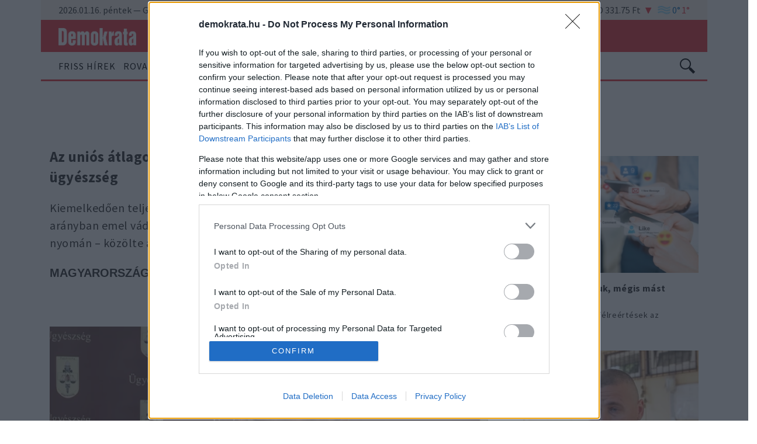

--- FILE ---
content_type: text/html; charset=UTF-8
request_url: https://demokrata.hu/magyarorszag/az-unios-atlagot-meghalado-aranyban-emel-vadat-a-magyar-ugyeszseg-393799/
body_size: 105143
content:
<!DOCTYPE html>
<html lang="hu">
    <head>
        <script>
var todayDate = new Date().toISOString().slice(0, 10).replace(/-/g,'');
var script = document.createElement('script');
script.src = 'https://cdn-alpha.adsinteractive.com/demokrata.hu.js?v=' + todayDate;
script.async = true;
document.head.appendChild(script);
</script>

<script data-cfasync="false" type="text/javascript" id="clever-core">
    /* <![CDATA[ */
    (function (document, window) {
        var a, c = document.createElement("script"), f = window.frameElement;

        c.id= "CleverCoreLoader96190";
        c.src = "https://scripts.cleverwebserver.com/563b90958d7e746ac90379c2dfc6f7ad.js";
        c.async = !0;
        c.type = "text/javascript";
        c.setAttribute("data-target",window.name|| (f && f.getAttribute("id")));
        c.setAttribute("data-callback", "put-your-callback-function-here");
        c.setAttribute("data-callback-url-click", "put-your-click-macro-here");
        c.setAttribute("data-callback-url-view", "put-your-view-macro-here");
        try {
            a = parent.document.getElementsByTagName("script")[0] || document.getElementsByTagName("script")[0];
        } catch (e) {
            a = !1;
        }
        a || (a = document.getElementsByTagName("head")[0] || document.getElementsByTagName("body")[0]);
        a.parentNode.insertBefore(c, a);
    })(document, window);
    /* ]]> */
</script>

<style>
header.menuHeader nav.navbar .navbar-brand a img.custom-logo { width: 133px !important; margin-bottom: -5px; }
header.stickyHeader .navbar .navbar-brand a img { max-width: 133px; width: 133px !important; margin-bottom: -5px; }
</style>
        <link rel="stylesheet" href="https://use.fontawesome.com/releases/v5.3.1/css/all.css"
              integrity="sha384-mzrmE5qonljUremFsqc01SB46JvROS7bZs3IO2EmfFsd15uHvIt+Y8vEf7N7fWAU" crossorigin="anonymous">
        <link href="https://fonts.googleapis.com/css?family=Libre+Baskerville:400,700|Source+Sans+Pro:300,400,600,700,900&amp;subset=latin-ext" rel="stylesheet">
                

        <meta name='robots' content='index, follow, max-image-preview:large, max-snippet:-1, max-video-preview:-1' />

	<!-- This site is optimized with the Yoast SEO plugin v26.6 - https://yoast.com/wordpress/plugins/seo/ -->
	<title>Az uniós átlagot meghaladó arányban emel vádat a magyar ügyészség | Demokrata</title>
	<meta name="description" content="Kiemelkedően teljesít a magyar ügyészség, az uniós átlagot lényegesen meghaladó arányban emel vádat az Európai Csalás Elleni Hivatal (OLAF) igazságügyi ajánlásai nyomán – közölte a Legfőbb Ügyészség az MTI-vel hétfőn." />
	<link rel="canonical" href="https://demokrata.hu/magyarorszag/az-unios-atlagot-meghalado-aranyban-emel-vadat-a-magyar-ugyeszseg-393799/" />
	<meta property="og:locale" content="hu_HU" />
	<meta property="og:type" content="article" />
	<meta property="og:title" content="Az uniós átlagot meghaladó arányban emel vádat a magyar ügyészség | Demokrata" />
	<meta property="og:description" content="Kiemelkedően teljesít a magyar ügyészség, az uniós átlagot lényegesen meghaladó arányban emel vádat az OLAF ajánlásai nyomán." />
	<meta property="og:url" content="https://demokrata.hu/magyarorszag/az-unios-atlagot-meghalado-aranyban-emel-vadat-a-magyar-ugyeszseg-393799/" />
	<meta property="og:site_name" content="Demokrata" />
	<meta property="article:published_time" content="2021-06-14T10:55:25+00:00" />
	<meta property="article:modified_time" content="2021-06-14T10:56:04+00:00" />
	<meta property="og:image" content="https://demokrata.hu/wp-content/uploads/2020/04/1200x630/PoltPeterugyeszseghonlapja.jpg" />
	<meta property="og:image:width" content="1364" />
	<meta property="og:image:height" content="768" />
	<meta property="og:image:type" content="image/jpeg" />
	<meta name="twitter:card" content="summary_large_image" />
	<meta name="twitter:label1" content="Becsült olvasási idő" />
	<meta name="twitter:data1" content="2 perc" />
	<script type="application/ld+json" class="yoast-schema-graph">{"@context":"https://schema.org","@graph":[{"@type":"WebPage","@id":"https://demokrata.hu/magyarorszag/az-unios-atlagot-meghalado-aranyban-emel-vadat-a-magyar-ugyeszseg-393799/","url":"https://demokrata.hu/magyarorszag/az-unios-atlagot-meghalado-aranyban-emel-vadat-a-magyar-ugyeszseg-393799/","name":"Az uniós átlagot meghaladó arányban emel vádat a magyar ügyészség | Demokrata","isPartOf":{"@id":"https://demokrata.hu/#website"},"primaryImageOfPage":{"@id":"https://demokrata.hu/magyarorszag/az-unios-atlagot-meghalado-aranyban-emel-vadat-a-magyar-ugyeszseg-393799/#primaryimage"},"image":{"@id":"https://demokrata.hu/magyarorszag/az-unios-atlagot-meghalado-aranyban-emel-vadat-a-magyar-ugyeszseg-393799/#primaryimage"},"thumbnailUrl":"https://demokrata.hu/wp-content/uploads/2020/04/PoltPeterugyeszseghonlapja.jpg","datePublished":"2021-06-14T10:55:25+00:00","dateModified":"2021-06-14T10:56:04+00:00","description":"Kiemelkedően teljesít a magyar ügyészség, az uniós átlagot lényegesen meghaladó arányban emel vádat az Európai Csalás Elleni Hivatal (OLAF) igazságügyi ajánlásai nyomán – közölte a Legfőbb Ügyészség az MTI-vel hétfőn.","breadcrumb":{"@id":"https://demokrata.hu/magyarorszag/az-unios-atlagot-meghalado-aranyban-emel-vadat-a-magyar-ugyeszseg-393799/#breadcrumb"},"inLanguage":"hu","potentialAction":[{"@type":"ReadAction","target":["https://demokrata.hu/magyarorszag/az-unios-atlagot-meghalado-aranyban-emel-vadat-a-magyar-ugyeszseg-393799/"]}]},{"@type":"ImageObject","inLanguage":"hu","@id":"https://demokrata.hu/magyarorszag/az-unios-atlagot-meghalado-aranyban-emel-vadat-a-magyar-ugyeszseg-393799/#primaryimage","url":"https://demokrata.hu/wp-content/uploads/2020/04/PoltPeterugyeszseghonlapja.jpg","contentUrl":"https://demokrata.hu/wp-content/uploads/2020/04/PoltPeterugyeszseghonlapja.jpg","width":1364,"height":768,"caption":"Polt Péter"},{"@type":"BreadcrumbList","@id":"https://demokrata.hu/magyarorszag/az-unios-atlagot-meghalado-aranyban-emel-vadat-a-magyar-ugyeszseg-393799/#breadcrumb","itemListElement":[{"@type":"ListItem","position":1,"name":"Home","item":"https://demokrata.hu/"},{"@type":"ListItem","position":2,"name":"Cikkek","item":"https://demokrata.hu/cikk/"},{"@type":"ListItem","position":3,"name":"Az uniós átlagot meghaladó arányban emel vádat a magyar ügyészség"}]},{"@type":"WebSite","@id":"https://demokrata.hu/#website","url":"https://demokrata.hu/","name":"Demokrata","description":"","publisher":{"@id":"https://demokrata.hu/#organization"},"potentialAction":[{"@type":"SearchAction","target":{"@type":"EntryPoint","urlTemplate":"https://demokrata.hu/?s={search_term_string}"},"query-input":{"@type":"PropertyValueSpecification","valueRequired":true,"valueName":"search_term_string"}}],"inLanguage":"hu"},{"@type":"Organization","@id":"https://demokrata.hu/#organization","name":"Demokrata","url":"https://demokrata.hu/","logo":{"@type":"ImageObject","inLanguage":"hu","@id":"https://demokrata.hu/#/schema/logo/image/","url":"https://demokrata.hu/wp-content/uploads/2019/03/croppedcroppeddemokrataLogo.png","contentUrl":"https://demokrata.hu/wp-content/uploads/2019/03/croppedcroppeddemokrataLogo.png","width":1108,"height":249,"caption":"Demokrata"},"image":{"@id":"https://demokrata.hu/#/schema/logo/image/"}}]}</script>
	<!-- / Yoast SEO plugin. -->


<link rel='dns-prefetch' href='//ad.adverticum.net' />
<link rel='dns-prefetch' href='//demokrata.hu' />
<link rel="alternate" title="oEmbed (JSON)" type="application/json+oembed" href="https://demokrata.hu/wp-json/oembed/1.0/embed?url=https%3A%2F%2Fdemokrata.hu%2Fmagyarorszag%2Faz-unios-atlagot-meghalado-aranyban-emel-vadat-a-magyar-ugyeszseg-393799%2F" />
<link rel="alternate" title="oEmbed (XML)" type="text/xml+oembed" href="https://demokrata.hu/wp-json/oembed/1.0/embed?url=https%3A%2F%2Fdemokrata.hu%2Fmagyarorszag%2Faz-unios-atlagot-meghalado-aranyban-emel-vadat-a-magyar-ugyeszseg-393799%2F&#038;format=xml" />
<style id='wp-img-auto-sizes-contain-inline-css' type='text/css'>
img:is([sizes=auto i],[sizes^="auto," i]){contain-intrinsic-size:3000px 1500px}
/*# sourceURL=wp-img-auto-sizes-contain-inline-css */
</style>
<style id='wp-block-library-inline-css' type='text/css'>
:root{--wp-block-synced-color:#7a00df;--wp-block-synced-color--rgb:122,0,223;--wp-bound-block-color:var(--wp-block-synced-color);--wp-editor-canvas-background:#ddd;--wp-admin-theme-color:#007cba;--wp-admin-theme-color--rgb:0,124,186;--wp-admin-theme-color-darker-10:#006ba1;--wp-admin-theme-color-darker-10--rgb:0,107,160.5;--wp-admin-theme-color-darker-20:#005a87;--wp-admin-theme-color-darker-20--rgb:0,90,135;--wp-admin-border-width-focus:2px}@media (min-resolution:192dpi){:root{--wp-admin-border-width-focus:1.5px}}.wp-element-button{cursor:pointer}:root .has-very-light-gray-background-color{background-color:#eee}:root .has-very-dark-gray-background-color{background-color:#313131}:root .has-very-light-gray-color{color:#eee}:root .has-very-dark-gray-color{color:#313131}:root .has-vivid-green-cyan-to-vivid-cyan-blue-gradient-background{background:linear-gradient(135deg,#00d084,#0693e3)}:root .has-purple-crush-gradient-background{background:linear-gradient(135deg,#34e2e4,#4721fb 50%,#ab1dfe)}:root .has-hazy-dawn-gradient-background{background:linear-gradient(135deg,#faaca8,#dad0ec)}:root .has-subdued-olive-gradient-background{background:linear-gradient(135deg,#fafae1,#67a671)}:root .has-atomic-cream-gradient-background{background:linear-gradient(135deg,#fdd79a,#004a59)}:root .has-nightshade-gradient-background{background:linear-gradient(135deg,#330968,#31cdcf)}:root .has-midnight-gradient-background{background:linear-gradient(135deg,#020381,#2874fc)}:root{--wp--preset--font-size--normal:16px;--wp--preset--font-size--huge:42px}.has-regular-font-size{font-size:1em}.has-larger-font-size{font-size:2.625em}.has-normal-font-size{font-size:var(--wp--preset--font-size--normal)}.has-huge-font-size{font-size:var(--wp--preset--font-size--huge)}.has-text-align-center{text-align:center}.has-text-align-left{text-align:left}.has-text-align-right{text-align:right}.has-fit-text{white-space:nowrap!important}#end-resizable-editor-section{display:none}.aligncenter{clear:both}.items-justified-left{justify-content:flex-start}.items-justified-center{justify-content:center}.items-justified-right{justify-content:flex-end}.items-justified-space-between{justify-content:space-between}.screen-reader-text{border:0;clip-path:inset(50%);height:1px;margin:-1px;overflow:hidden;padding:0;position:absolute;width:1px;word-wrap:normal!important}.screen-reader-text:focus{background-color:#ddd;clip-path:none;color:#444;display:block;font-size:1em;height:auto;left:5px;line-height:normal;padding:15px 23px 14px;text-decoration:none;top:5px;width:auto;z-index:100000}html :where(.has-border-color){border-style:solid}html :where([style*=border-top-color]){border-top-style:solid}html :where([style*=border-right-color]){border-right-style:solid}html :where([style*=border-bottom-color]){border-bottom-style:solid}html :where([style*=border-left-color]){border-left-style:solid}html :where([style*=border-width]){border-style:solid}html :where([style*=border-top-width]){border-top-style:solid}html :where([style*=border-right-width]){border-right-style:solid}html :where([style*=border-bottom-width]){border-bottom-style:solid}html :where([style*=border-left-width]){border-left-style:solid}html :where(img[class*=wp-image-]){height:auto;max-width:100%}:where(figure){margin:0 0 1em}html :where(.is-position-sticky){--wp-admin--admin-bar--position-offset:var(--wp-admin--admin-bar--height,0px)}@media screen and (max-width:600px){html :where(.is-position-sticky){--wp-admin--admin-bar--position-offset:0px}}

/*# sourceURL=wp-block-library-inline-css */
</style><style id='wp-block-button-inline-css' type='text/css'>
.wp-block-button__link{align-content:center;box-sizing:border-box;cursor:pointer;display:inline-block;height:100%;text-align:center;word-break:break-word}.wp-block-button__link.aligncenter{text-align:center}.wp-block-button__link.alignright{text-align:right}:where(.wp-block-button__link){border-radius:9999px;box-shadow:none;padding:calc(.667em + 2px) calc(1.333em + 2px);text-decoration:none}.wp-block-button[style*=text-decoration] .wp-block-button__link{text-decoration:inherit}.wp-block-buttons>.wp-block-button.has-custom-width{max-width:none}.wp-block-buttons>.wp-block-button.has-custom-width .wp-block-button__link{width:100%}.wp-block-buttons>.wp-block-button.has-custom-font-size .wp-block-button__link{font-size:inherit}.wp-block-buttons>.wp-block-button.wp-block-button__width-25{width:calc(25% - var(--wp--style--block-gap, .5em)*.75)}.wp-block-buttons>.wp-block-button.wp-block-button__width-50{width:calc(50% - var(--wp--style--block-gap, .5em)*.5)}.wp-block-buttons>.wp-block-button.wp-block-button__width-75{width:calc(75% - var(--wp--style--block-gap, .5em)*.25)}.wp-block-buttons>.wp-block-button.wp-block-button__width-100{flex-basis:100%;width:100%}.wp-block-buttons.is-vertical>.wp-block-button.wp-block-button__width-25{width:25%}.wp-block-buttons.is-vertical>.wp-block-button.wp-block-button__width-50{width:50%}.wp-block-buttons.is-vertical>.wp-block-button.wp-block-button__width-75{width:75%}.wp-block-button.is-style-squared,.wp-block-button__link.wp-block-button.is-style-squared{border-radius:0}.wp-block-button.no-border-radius,.wp-block-button__link.no-border-radius{border-radius:0!important}:root :where(.wp-block-button .wp-block-button__link.is-style-outline),:root :where(.wp-block-button.is-style-outline>.wp-block-button__link){border:2px solid;padding:.667em 1.333em}:root :where(.wp-block-button .wp-block-button__link.is-style-outline:not(.has-text-color)),:root :where(.wp-block-button.is-style-outline>.wp-block-button__link:not(.has-text-color)){color:currentColor}:root :where(.wp-block-button .wp-block-button__link.is-style-outline:not(.has-background)),:root :where(.wp-block-button.is-style-outline>.wp-block-button__link:not(.has-background)){background-color:initial;background-image:none}
/*# sourceURL=https://demokrata.hu/wp-includes/blocks/button/style.min.css */
</style>
<style id='wp-block-image-inline-css' type='text/css'>
.wp-block-image>a,.wp-block-image>figure>a{display:inline-block}.wp-block-image img{box-sizing:border-box;height:auto;max-width:100%;vertical-align:bottom}@media not (prefers-reduced-motion){.wp-block-image img.hide{visibility:hidden}.wp-block-image img.show{animation:show-content-image .4s}}.wp-block-image[style*=border-radius] img,.wp-block-image[style*=border-radius]>a{border-radius:inherit}.wp-block-image.has-custom-border img{box-sizing:border-box}.wp-block-image.aligncenter{text-align:center}.wp-block-image.alignfull>a,.wp-block-image.alignwide>a{width:100%}.wp-block-image.alignfull img,.wp-block-image.alignwide img{height:auto;width:100%}.wp-block-image .aligncenter,.wp-block-image .alignleft,.wp-block-image .alignright,.wp-block-image.aligncenter,.wp-block-image.alignleft,.wp-block-image.alignright{display:table}.wp-block-image .aligncenter>figcaption,.wp-block-image .alignleft>figcaption,.wp-block-image .alignright>figcaption,.wp-block-image.aligncenter>figcaption,.wp-block-image.alignleft>figcaption,.wp-block-image.alignright>figcaption{caption-side:bottom;display:table-caption}.wp-block-image .alignleft{float:left;margin:.5em 1em .5em 0}.wp-block-image .alignright{float:right;margin:.5em 0 .5em 1em}.wp-block-image .aligncenter{margin-left:auto;margin-right:auto}.wp-block-image :where(figcaption){margin-bottom:1em;margin-top:.5em}.wp-block-image.is-style-circle-mask img{border-radius:9999px}@supports ((-webkit-mask-image:none) or (mask-image:none)) or (-webkit-mask-image:none){.wp-block-image.is-style-circle-mask img{border-radius:0;-webkit-mask-image:url('data:image/svg+xml;utf8,<svg viewBox="0 0 100 100" xmlns="http://www.w3.org/2000/svg"><circle cx="50" cy="50" r="50"/></svg>');mask-image:url('data:image/svg+xml;utf8,<svg viewBox="0 0 100 100" xmlns="http://www.w3.org/2000/svg"><circle cx="50" cy="50" r="50"/></svg>');mask-mode:alpha;-webkit-mask-position:center;mask-position:center;-webkit-mask-repeat:no-repeat;mask-repeat:no-repeat;-webkit-mask-size:contain;mask-size:contain}}:root :where(.wp-block-image.is-style-rounded img,.wp-block-image .is-style-rounded img){border-radius:9999px}.wp-block-image figure{margin:0}.wp-lightbox-container{display:flex;flex-direction:column;position:relative}.wp-lightbox-container img{cursor:zoom-in}.wp-lightbox-container img:hover+button{opacity:1}.wp-lightbox-container button{align-items:center;backdrop-filter:blur(16px) saturate(180%);background-color:#5a5a5a40;border:none;border-radius:4px;cursor:zoom-in;display:flex;height:20px;justify-content:center;opacity:0;padding:0;position:absolute;right:16px;text-align:center;top:16px;width:20px;z-index:100}@media not (prefers-reduced-motion){.wp-lightbox-container button{transition:opacity .2s ease}}.wp-lightbox-container button:focus-visible{outline:3px auto #5a5a5a40;outline:3px auto -webkit-focus-ring-color;outline-offset:3px}.wp-lightbox-container button:hover{cursor:pointer;opacity:1}.wp-lightbox-container button:focus{opacity:1}.wp-lightbox-container button:focus,.wp-lightbox-container button:hover,.wp-lightbox-container button:not(:hover):not(:active):not(.has-background){background-color:#5a5a5a40;border:none}.wp-lightbox-overlay{box-sizing:border-box;cursor:zoom-out;height:100vh;left:0;overflow:hidden;position:fixed;top:0;visibility:hidden;width:100%;z-index:100000}.wp-lightbox-overlay .close-button{align-items:center;cursor:pointer;display:flex;justify-content:center;min-height:40px;min-width:40px;padding:0;position:absolute;right:calc(env(safe-area-inset-right) + 16px);top:calc(env(safe-area-inset-top) + 16px);z-index:5000000}.wp-lightbox-overlay .close-button:focus,.wp-lightbox-overlay .close-button:hover,.wp-lightbox-overlay .close-button:not(:hover):not(:active):not(.has-background){background:none;border:none}.wp-lightbox-overlay .lightbox-image-container{height:var(--wp--lightbox-container-height);left:50%;overflow:hidden;position:absolute;top:50%;transform:translate(-50%,-50%);transform-origin:top left;width:var(--wp--lightbox-container-width);z-index:9999999999}.wp-lightbox-overlay .wp-block-image{align-items:center;box-sizing:border-box;display:flex;height:100%;justify-content:center;margin:0;position:relative;transform-origin:0 0;width:100%;z-index:3000000}.wp-lightbox-overlay .wp-block-image img{height:var(--wp--lightbox-image-height);min-height:var(--wp--lightbox-image-height);min-width:var(--wp--lightbox-image-width);width:var(--wp--lightbox-image-width)}.wp-lightbox-overlay .wp-block-image figcaption{display:none}.wp-lightbox-overlay button{background:none;border:none}.wp-lightbox-overlay .scrim{background-color:#fff;height:100%;opacity:.9;position:absolute;width:100%;z-index:2000000}.wp-lightbox-overlay.active{visibility:visible}@media not (prefers-reduced-motion){.wp-lightbox-overlay.active{animation:turn-on-visibility .25s both}.wp-lightbox-overlay.active img{animation:turn-on-visibility .35s both}.wp-lightbox-overlay.show-closing-animation:not(.active){animation:turn-off-visibility .35s both}.wp-lightbox-overlay.show-closing-animation:not(.active) img{animation:turn-off-visibility .25s both}.wp-lightbox-overlay.zoom.active{animation:none;opacity:1;visibility:visible}.wp-lightbox-overlay.zoom.active .lightbox-image-container{animation:lightbox-zoom-in .4s}.wp-lightbox-overlay.zoom.active .lightbox-image-container img{animation:none}.wp-lightbox-overlay.zoom.active .scrim{animation:turn-on-visibility .4s forwards}.wp-lightbox-overlay.zoom.show-closing-animation:not(.active){animation:none}.wp-lightbox-overlay.zoom.show-closing-animation:not(.active) .lightbox-image-container{animation:lightbox-zoom-out .4s}.wp-lightbox-overlay.zoom.show-closing-animation:not(.active) .lightbox-image-container img{animation:none}.wp-lightbox-overlay.zoom.show-closing-animation:not(.active) .scrim{animation:turn-off-visibility .4s forwards}}@keyframes show-content-image{0%{visibility:hidden}99%{visibility:hidden}to{visibility:visible}}@keyframes turn-on-visibility{0%{opacity:0}to{opacity:1}}@keyframes turn-off-visibility{0%{opacity:1;visibility:visible}99%{opacity:0;visibility:visible}to{opacity:0;visibility:hidden}}@keyframes lightbox-zoom-in{0%{transform:translate(calc((-100vw + var(--wp--lightbox-scrollbar-width))/2 + var(--wp--lightbox-initial-left-position)),calc(-50vh + var(--wp--lightbox-initial-top-position))) scale(var(--wp--lightbox-scale))}to{transform:translate(-50%,-50%) scale(1)}}@keyframes lightbox-zoom-out{0%{transform:translate(-50%,-50%) scale(1);visibility:visible}99%{visibility:visible}to{transform:translate(calc((-100vw + var(--wp--lightbox-scrollbar-width))/2 + var(--wp--lightbox-initial-left-position)),calc(-50vh + var(--wp--lightbox-initial-top-position))) scale(var(--wp--lightbox-scale));visibility:hidden}}
/*# sourceURL=https://demokrata.hu/wp-includes/blocks/image/style.min.css */
</style>
<style id='wp-block-buttons-inline-css' type='text/css'>
.wp-block-buttons{box-sizing:border-box}.wp-block-buttons.is-vertical{flex-direction:column}.wp-block-buttons.is-vertical>.wp-block-button:last-child{margin-bottom:0}.wp-block-buttons>.wp-block-button{display:inline-block;margin:0}.wp-block-buttons.is-content-justification-left{justify-content:flex-start}.wp-block-buttons.is-content-justification-left.is-vertical{align-items:flex-start}.wp-block-buttons.is-content-justification-center{justify-content:center}.wp-block-buttons.is-content-justification-center.is-vertical{align-items:center}.wp-block-buttons.is-content-justification-right{justify-content:flex-end}.wp-block-buttons.is-content-justification-right.is-vertical{align-items:flex-end}.wp-block-buttons.is-content-justification-space-between{justify-content:space-between}.wp-block-buttons.aligncenter{text-align:center}.wp-block-buttons:not(.is-content-justification-space-between,.is-content-justification-right,.is-content-justification-left,.is-content-justification-center) .wp-block-button.aligncenter{margin-left:auto;margin-right:auto;width:100%}.wp-block-buttons[style*=text-decoration] .wp-block-button,.wp-block-buttons[style*=text-decoration] .wp-block-button__link{text-decoration:inherit}.wp-block-buttons.has-custom-font-size .wp-block-button__link{font-size:inherit}.wp-block-buttons .wp-block-button__link{width:100%}.wp-block-button.aligncenter{text-align:center}
/*# sourceURL=https://demokrata.hu/wp-includes/blocks/buttons/style.min.css */
</style>
<style id='wp-block-group-inline-css' type='text/css'>
.wp-block-group{box-sizing:border-box}:where(.wp-block-group.wp-block-group-is-layout-constrained){position:relative}
/*# sourceURL=https://demokrata.hu/wp-includes/blocks/group/style.min.css */
</style>
<style id='wp-block-paragraph-inline-css' type='text/css'>
.is-small-text{font-size:.875em}.is-regular-text{font-size:1em}.is-large-text{font-size:2.25em}.is-larger-text{font-size:3em}.has-drop-cap:not(:focus):first-letter{float:left;font-size:8.4em;font-style:normal;font-weight:100;line-height:.68;margin:.05em .1em 0 0;text-transform:uppercase}body.rtl .has-drop-cap:not(:focus):first-letter{float:none;margin-left:.1em}p.has-drop-cap.has-background{overflow:hidden}:root :where(p.has-background){padding:1.25em 2.375em}:where(p.has-text-color:not(.has-link-color)) a{color:inherit}p.has-text-align-left[style*="writing-mode:vertical-lr"],p.has-text-align-right[style*="writing-mode:vertical-rl"]{rotate:180deg}
/*# sourceURL=https://demokrata.hu/wp-includes/blocks/paragraph/style.min.css */
</style>
<style id='wp-block-spacer-inline-css' type='text/css'>
.wp-block-spacer{clear:both}
/*# sourceURL=https://demokrata.hu/wp-includes/blocks/spacer/style.min.css */
</style>
<link rel='stylesheet' id='wp-components-css' href='https://demokrata.hu/wp-includes/css/dist/components/style.min.css?ver=6.9' type='text/css' media='all' />
<style id='global-styles-inline-css' type='text/css'>
:root{--wp--preset--aspect-ratio--square: 1;--wp--preset--aspect-ratio--4-3: 4/3;--wp--preset--aspect-ratio--3-4: 3/4;--wp--preset--aspect-ratio--3-2: 3/2;--wp--preset--aspect-ratio--2-3: 2/3;--wp--preset--aspect-ratio--16-9: 16/9;--wp--preset--aspect-ratio--9-16: 9/16;--wp--preset--color--black: #000000;--wp--preset--color--cyan-bluish-gray: #abb8c3;--wp--preset--color--white: #ffffff;--wp--preset--color--pale-pink: #f78da7;--wp--preset--color--vivid-red: #cf2e2e;--wp--preset--color--luminous-vivid-orange: #ff6900;--wp--preset--color--luminous-vivid-amber: #fcb900;--wp--preset--color--light-green-cyan: #7bdcb5;--wp--preset--color--vivid-green-cyan: #00d084;--wp--preset--color--pale-cyan-blue: #8ed1fc;--wp--preset--color--vivid-cyan-blue: #0693e3;--wp--preset--color--vivid-purple: #9b51e0;--wp--preset--color--champagne: #F3E2CD;--wp--preset--color--gray: #dcdcdc;--wp--preset--gradient--vivid-cyan-blue-to-vivid-purple: linear-gradient(135deg,rgb(6,147,227) 0%,rgb(155,81,224) 100%);--wp--preset--gradient--light-green-cyan-to-vivid-green-cyan: linear-gradient(135deg,rgb(122,220,180) 0%,rgb(0,208,130) 100%);--wp--preset--gradient--luminous-vivid-amber-to-luminous-vivid-orange: linear-gradient(135deg,rgb(252,185,0) 0%,rgb(255,105,0) 100%);--wp--preset--gradient--luminous-vivid-orange-to-vivid-red: linear-gradient(135deg,rgb(255,105,0) 0%,rgb(207,46,46) 100%);--wp--preset--gradient--very-light-gray-to-cyan-bluish-gray: linear-gradient(135deg,rgb(238,238,238) 0%,rgb(169,184,195) 100%);--wp--preset--gradient--cool-to-warm-spectrum: linear-gradient(135deg,rgb(74,234,220) 0%,rgb(151,120,209) 20%,rgb(207,42,186) 40%,rgb(238,44,130) 60%,rgb(251,105,98) 80%,rgb(254,248,76) 100%);--wp--preset--gradient--blush-light-purple: linear-gradient(135deg,rgb(255,206,236) 0%,rgb(152,150,240) 100%);--wp--preset--gradient--blush-bordeaux: linear-gradient(135deg,rgb(254,205,165) 0%,rgb(254,45,45) 50%,rgb(107,0,62) 100%);--wp--preset--gradient--luminous-dusk: linear-gradient(135deg,rgb(255,203,112) 0%,rgb(199,81,192) 50%,rgb(65,88,208) 100%);--wp--preset--gradient--pale-ocean: linear-gradient(135deg,rgb(255,245,203) 0%,rgb(182,227,212) 50%,rgb(51,167,181) 100%);--wp--preset--gradient--electric-grass: linear-gradient(135deg,rgb(202,248,128) 0%,rgb(113,206,126) 100%);--wp--preset--gradient--midnight: linear-gradient(135deg,rgb(2,3,129) 0%,rgb(40,116,252) 100%);--wp--preset--font-size--small: 13px;--wp--preset--font-size--medium: 20px;--wp--preset--font-size--large: 36px;--wp--preset--font-size--x-large: 42px;--wp--preset--spacing--20: 0.44rem;--wp--preset--spacing--30: 0.67rem;--wp--preset--spacing--40: 1rem;--wp--preset--spacing--50: 1.5rem;--wp--preset--spacing--60: 2.25rem;--wp--preset--spacing--70: 3.38rem;--wp--preset--spacing--80: 5.06rem;--wp--preset--shadow--natural: 6px 6px 9px rgba(0, 0, 0, 0.2);--wp--preset--shadow--deep: 12px 12px 50px rgba(0, 0, 0, 0.4);--wp--preset--shadow--sharp: 6px 6px 0px rgba(0, 0, 0, 0.2);--wp--preset--shadow--outlined: 6px 6px 0px -3px rgb(255, 255, 255), 6px 6px rgb(0, 0, 0);--wp--preset--shadow--crisp: 6px 6px 0px rgb(0, 0, 0);}:where(.is-layout-flex){gap: 0.5em;}:where(.is-layout-grid){gap: 0.5em;}body .is-layout-flex{display: flex;}.is-layout-flex{flex-wrap: wrap;align-items: center;}.is-layout-flex > :is(*, div){margin: 0;}body .is-layout-grid{display: grid;}.is-layout-grid > :is(*, div){margin: 0;}:where(.wp-block-columns.is-layout-flex){gap: 2em;}:where(.wp-block-columns.is-layout-grid){gap: 2em;}:where(.wp-block-post-template.is-layout-flex){gap: 1.25em;}:where(.wp-block-post-template.is-layout-grid){gap: 1.25em;}.has-black-color{color: var(--wp--preset--color--black) !important;}.has-cyan-bluish-gray-color{color: var(--wp--preset--color--cyan-bluish-gray) !important;}.has-white-color{color: var(--wp--preset--color--white) !important;}.has-pale-pink-color{color: var(--wp--preset--color--pale-pink) !important;}.has-vivid-red-color{color: var(--wp--preset--color--vivid-red) !important;}.has-luminous-vivid-orange-color{color: var(--wp--preset--color--luminous-vivid-orange) !important;}.has-luminous-vivid-amber-color{color: var(--wp--preset--color--luminous-vivid-amber) !important;}.has-light-green-cyan-color{color: var(--wp--preset--color--light-green-cyan) !important;}.has-vivid-green-cyan-color{color: var(--wp--preset--color--vivid-green-cyan) !important;}.has-pale-cyan-blue-color{color: var(--wp--preset--color--pale-cyan-blue) !important;}.has-vivid-cyan-blue-color{color: var(--wp--preset--color--vivid-cyan-blue) !important;}.has-vivid-purple-color{color: var(--wp--preset--color--vivid-purple) !important;}.has-black-background-color{background-color: var(--wp--preset--color--black) !important;}.has-cyan-bluish-gray-background-color{background-color: var(--wp--preset--color--cyan-bluish-gray) !important;}.has-white-background-color{background-color: var(--wp--preset--color--white) !important;}.has-pale-pink-background-color{background-color: var(--wp--preset--color--pale-pink) !important;}.has-vivid-red-background-color{background-color: var(--wp--preset--color--vivid-red) !important;}.has-luminous-vivid-orange-background-color{background-color: var(--wp--preset--color--luminous-vivid-orange) !important;}.has-luminous-vivid-amber-background-color{background-color: var(--wp--preset--color--luminous-vivid-amber) !important;}.has-light-green-cyan-background-color{background-color: var(--wp--preset--color--light-green-cyan) !important;}.has-vivid-green-cyan-background-color{background-color: var(--wp--preset--color--vivid-green-cyan) !important;}.has-pale-cyan-blue-background-color{background-color: var(--wp--preset--color--pale-cyan-blue) !important;}.has-vivid-cyan-blue-background-color{background-color: var(--wp--preset--color--vivid-cyan-blue) !important;}.has-vivid-purple-background-color{background-color: var(--wp--preset--color--vivid-purple) !important;}.has-black-border-color{border-color: var(--wp--preset--color--black) !important;}.has-cyan-bluish-gray-border-color{border-color: var(--wp--preset--color--cyan-bluish-gray) !important;}.has-white-border-color{border-color: var(--wp--preset--color--white) !important;}.has-pale-pink-border-color{border-color: var(--wp--preset--color--pale-pink) !important;}.has-vivid-red-border-color{border-color: var(--wp--preset--color--vivid-red) !important;}.has-luminous-vivid-orange-border-color{border-color: var(--wp--preset--color--luminous-vivid-orange) !important;}.has-luminous-vivid-amber-border-color{border-color: var(--wp--preset--color--luminous-vivid-amber) !important;}.has-light-green-cyan-border-color{border-color: var(--wp--preset--color--light-green-cyan) !important;}.has-vivid-green-cyan-border-color{border-color: var(--wp--preset--color--vivid-green-cyan) !important;}.has-pale-cyan-blue-border-color{border-color: var(--wp--preset--color--pale-cyan-blue) !important;}.has-vivid-cyan-blue-border-color{border-color: var(--wp--preset--color--vivid-cyan-blue) !important;}.has-vivid-purple-border-color{border-color: var(--wp--preset--color--vivid-purple) !important;}.has-vivid-cyan-blue-to-vivid-purple-gradient-background{background: var(--wp--preset--gradient--vivid-cyan-blue-to-vivid-purple) !important;}.has-light-green-cyan-to-vivid-green-cyan-gradient-background{background: var(--wp--preset--gradient--light-green-cyan-to-vivid-green-cyan) !important;}.has-luminous-vivid-amber-to-luminous-vivid-orange-gradient-background{background: var(--wp--preset--gradient--luminous-vivid-amber-to-luminous-vivid-orange) !important;}.has-luminous-vivid-orange-to-vivid-red-gradient-background{background: var(--wp--preset--gradient--luminous-vivid-orange-to-vivid-red) !important;}.has-very-light-gray-to-cyan-bluish-gray-gradient-background{background: var(--wp--preset--gradient--very-light-gray-to-cyan-bluish-gray) !important;}.has-cool-to-warm-spectrum-gradient-background{background: var(--wp--preset--gradient--cool-to-warm-spectrum) !important;}.has-blush-light-purple-gradient-background{background: var(--wp--preset--gradient--blush-light-purple) !important;}.has-blush-bordeaux-gradient-background{background: var(--wp--preset--gradient--blush-bordeaux) !important;}.has-luminous-dusk-gradient-background{background: var(--wp--preset--gradient--luminous-dusk) !important;}.has-pale-ocean-gradient-background{background: var(--wp--preset--gradient--pale-ocean) !important;}.has-electric-grass-gradient-background{background: var(--wp--preset--gradient--electric-grass) !important;}.has-midnight-gradient-background{background: var(--wp--preset--gradient--midnight) !important;}.has-small-font-size{font-size: var(--wp--preset--font-size--small) !important;}.has-medium-font-size{font-size: var(--wp--preset--font-size--medium) !important;}.has-large-font-size{font-size: var(--wp--preset--font-size--large) !important;}.has-x-large-font-size{font-size: var(--wp--preset--font-size--x-large) !important;}
/*# sourceURL=global-styles-inline-css */
</style>
<style id='block-style-variation-styles-inline-css' type='text/css'>
:root :where(.wp-block-button.is-style-outline--1 .wp-block-button__link){background: transparent none;border-color: currentColor;border-width: 2px;border-style: solid;color: currentColor;padding-top: 0.667em;padding-right: 1.33em;padding-bottom: 0.667em;padding-left: 1.33em;}
/*# sourceURL=block-style-variation-styles-inline-css */
</style>

<style id='classic-theme-styles-inline-css' type='text/css'>
/*! This file is auto-generated */
.wp-block-button__link{color:#fff;background-color:#32373c;border-radius:9999px;box-shadow:none;text-decoration:none;padding:calc(.667em + 2px) calc(1.333em + 2px);font-size:1.125em}.wp-block-file__button{background:#32373c;color:#fff;text-decoration:none}
/*# sourceURL=/wp-includes/css/classic-themes.min.css */
</style>
<link rel='stylesheet' id='demokrataStyle-css' href='https://demokrata.hu/wp-content/themes/demokrata/css/style.css?ver=8a8bd92' type='text/css' media='all' />
<link rel='stylesheet' id='demokrataStyle-mobile-css' media="screen and (min-width:320px)" href='https://demokrata.hu/wp-content/themes/demokrata/css/mobile.css?ver=8a8bd92' type='text/css'  />
<link rel='stylesheet' id='demokrataStyle-tablet-css' media="screen and (min-width:576px)" href='https://demokrata.hu/wp-content/themes/demokrata/css/tablet.css?ver=8a8bd92' type='text/css'  />
<link rel='stylesheet' id='demokrataStyle-desktop-css' media="screen and (min-width:980px)" href='https://demokrata.hu/wp-content/themes/demokrata/css/desktop.css?ver=8a8bd92' type='text/css'  />
<link rel='stylesheet' id='bootstrap-css' href='https://demokrata.hu/wp-content/plugins/endless-core/bower_components/bootstrap/dist/css/bootstrap.css?ver=8a8bd92' type='text/css' media='all' />
<script type="text/javascript" src="https://demokrata.hu/wp-content/plugins/endless-core/bower_components/jquery/dist/jquery.js?ver=8a8bd92" id="jquery-js"></script>
<script type="text/javascript" id="3d-flip-book-client-locale-loader-js-extra">
/* <![CDATA[ */
var FB3D_CLIENT_LOCALE = {"ajaxurl":"https://demokrata.hu/wp-admin/admin-ajax.php","dictionary":{"Table of contents":"Table of contents","Close":"Close","Bookmarks":"Bookmarks","Thumbnails":"Thumbnails","Search":"Search","Share":"Share","Facebook":"Facebook","Twitter":"Twitter","Email":"Email","Play":"Play","Previous page":"Previous page","Next page":"Next page","Zoom in":"Zoom in","Zoom out":"Zoom out","Fit view":"Fit view","Auto play":"Auto play","Full screen":"Full screen","More":"More","Smart pan":"Smart pan","Single page":"Single page","Sounds":"Sounds","Stats":"Stats","Print":"Print","Download":"Download","Goto first page":"Goto first page","Goto last page":"Goto last page"},"images":"https://demokrata.hu/wp-content/plugins/interactive-3d-flipbook-powered-physics-engine/assets/images/","jsData":{"urls":[],"posts":{"ids_mis":[],"ids":[]},"pages":[],"firstPages":[],"bookCtrlProps":[],"bookTemplates":[]},"key":"3d-flip-book","pdfJS":{"pdfJsLib":"https://demokrata.hu/wp-content/plugins/interactive-3d-flipbook-powered-physics-engine/assets/js/pdf.min.js?ver=4.3.136","pdfJsWorker":"https://demokrata.hu/wp-content/plugins/interactive-3d-flipbook-powered-physics-engine/assets/js/pdf.worker.js?ver=4.3.136","stablePdfJsLib":"https://demokrata.hu/wp-content/plugins/interactive-3d-flipbook-powered-physics-engine/assets/js/stable/pdf.min.js?ver=2.5.207","stablePdfJsWorker":"https://demokrata.hu/wp-content/plugins/interactive-3d-flipbook-powered-physics-engine/assets/js/stable/pdf.worker.js?ver=2.5.207","pdfJsCMapUrl":"https://demokrata.hu/wp-content/plugins/interactive-3d-flipbook-powered-physics-engine/assets/cmaps/"},"cacheurl":"https://demokrata.hu/wp-content/uploads/3d-flip-book/cache/","pluginsurl":"https://demokrata.hu/wp-content/plugins/","pluginurl":"https://demokrata.hu/wp-content/plugins/interactive-3d-flipbook-powered-physics-engine/","thumbnailSize":{"width":"150","height":"150"},"version":"1.16.17"};
//# sourceURL=3d-flip-book-client-locale-loader-js-extra
/* ]]> */
</script>
<script type="text/javascript" src="https://demokrata.hu/wp-content/plugins/interactive-3d-flipbook-powered-physics-engine/assets/js/client-locale-loader.js?ver=1.16.17" id="3d-flip-book-client-locale-loader-js" async="async" data-wp-strategy="async"></script>
<script type="text/javascript" src="https://demokrata.hu/wp-content/plugins/endless-core/bower_components/lazysizes/lazysizes.min.js?ver=8a8bd92" id="lazySizes-js"></script>
<script type="text/javascript" src="https://demokrata.hu/wp-content/themes/demokrata/js/modernizr-custom.js?ver=8a8bd92" id="modernizr-js"></script>
<script type="text/javascript" src="https://demokrata.hu/wp-content/plugins/endless-core/bower_components/jquery-throttle-debounce/jquery.ba-throttle-debounce.js?ver=8a8bd92" id="throttle-debounce-js"></script>
<link rel="https://api.w.org/" href="https://demokrata.hu/wp-json/" /><link rel="alternate" title="JSON" type="application/json" href="https://demokrata.hu/wp-json/wp/v2/enews_article/393799" /><link rel="EditURI" type="application/rsd+xml" title="RSD" href="https://demokrata.hu/xmlrpc.php?rsd" />
<meta name="generator" content="WordPress 6.9" />
<link rel='shortlink' href='https://demokrata.hu/?p=393799' />
<script>var ajaxurl = "https://demokrata.hu/wp-admin/admin-ajax.php";</script><meta name="viewport" content="width=device-width, initial-scale=1"><script>
    window.fbAsyncInit = function() {
        FB.init({
            appId      : "416476632245608",
            xfbml      : true,
            version    : "v2.12"
        });
        FB.AppEvents.logPageView();
        jQuery(document).trigger('fbInit');
    };

    (function(d, s, id){
        var js, fjs = d.getElementsByTagName(s)[0];
        if (d.getElementById(id)) {return;}
        js = d.createElement(s); js.id = id;
        js.src = "//connect.facebook.net/hu_HU/sdk.js";
        fjs.parentNode.insertBefore(js, fjs);
    }(document, "script", "facebook-jssdk"));
</script>
<meta property="fb:app_id" content="416476632245608" />

<!-- Lara's Google Analytics - https://www.xtraorbit.com/wordpress-google-analytics-dashboard-widget/ -->
<script async src="https://www.googletagmanager.com/gtag/js?id=G-XK5N1NKC17"></script>
<script>
  window.dataLayer = window.dataLayer || [];
  function gtag(){dataLayer.push(arguments);}
  gtag('js', new Date());
  gtag('config', 'G-XK5N1NKC17');
</script>

<!-- Stream WordPress user activity plugin v4.1.1 -->
            <link rel="icon" href="https://demokrata.hu/wp-content/uploads/2019/04/16x16/croppeddemikon.png" sizes="16x16" />
            <link rel="icon" href="https://demokrata.hu/wp-content/uploads/2019/04/32x32/croppeddemikon.png" sizes="32x32" />
            <link rel="icon" href="https://demokrata.hu/wp-content/uploads/2019/04/96x96/croppeddemikon.png" sizes="96x96" />
            <link rel="icon" href="https://demokrata.hu/wp-content/uploads/2019/04/128x128/croppeddemikon.png" sizes="128x128" />
            <link rel="icon" href="https://demokrata.hu/wp-content/uploads/2019/04/196x196/croppeddemikon.png" sizes="196x196" />
                <link rel="apple-touch-icon-precomposed" href="https://demokrata.hu/wp-content/uploads/2019/04/57x57/croppeddemikon.png" sizes="57x57" />
            <link rel="apple-touch-icon-precomposed" href="https://demokrata.hu/wp-content/uploads/2019/04/60x60/croppeddemikon.png" sizes="60x60" />
            <link rel="apple-touch-icon-precomposed" href="https://demokrata.hu/wp-content/uploads/2019/04/72x72/croppeddemikon.png" sizes="72x72" />
            <link rel="apple-touch-icon-precomposed" href="https://demokrata.hu/wp-content/uploads/2019/04/76x76/croppeddemikon.png" sizes="76x76" />
            <link rel="apple-touch-icon-precomposed" href="https://demokrata.hu/wp-content/uploads/2019/04/114x114/croppeddemikon.png" sizes="114x114" />
            <link rel="apple-touch-icon-precomposed" href="https://demokrata.hu/wp-content/uploads/2019/04/120x120/croppeddemikon.png" sizes="120x120" />
            <link rel="apple-touch-icon-precomposed" href="https://demokrata.hu/wp-content/uploads/2019/04/144x144/croppeddemikon.png" sizes="144x144" />
            <link rel="apple-touch-icon-precomposed" href="https://demokrata.hu/wp-content/uploads/2019/04/152x152/croppeddemikon.png" sizes="152x152" />
    
<meta name="application-name" content="Demokrata"/>
<meta name="msapplication-TileColor" content="#FFFFFF" />
    <meta name="msapplication-TileImage" content="https://demokrata.hu/wp-content/uploads/2019/04/144x144/croppeddemikon.png"/>
    <meta name="msapplication-square70x70logo" content="https://demokrata.hu/wp-content/uploads/2019/04/70x70/croppeddemikon.png"/>
    <meta name="msapplication-square150x150logo" content="https://demokrata.hu/wp-content/uploads/2019/04/150x150/croppeddemikon.png"/>
    <meta name="msapplication-square310x310logo" content="https://demokrata.hu/wp-content/uploads/2019/04/310x310/croppeddemikon.png"/>


        <script src="https://www.google.com/recaptcha/api.js?onload=recaptchaLoaded&render=explicit&hl=hu" async defer></script>
        <meta name="viewport" content="width=device-width, initial-scale=1.0, viewport-fit=cover">
    </head>
    <body class="wp-singular enews_article-template-default single single-enews_article postid-393799 wp-custom-logo wp-theme-demokrata">
                    <div class="endless-shared-area"></div>
<div class="overlay d-none"></div>
<header class="menuHeader">
    <div class="headerTopSection">
        <div class="left">
                        2026.01.16. péntek
            &mdash;
            <div class="d-inline-flex primaryNameDayWrapper">
                                                                                                                                                                                                                                                                                                                                                                                                <span class="d-inline-block primaryNameDay">Gusztáv</span>
                                                </div>
        </div>
                <div class="right d-flex">
            <div class="currency d-flex">
                                    <div class="down">EUR 385.88 Ft</div>
                                    <div class="down">USD 331.75 Ft</div>
                            </div>
                            <a href="https://koponyeg.hu"
                   target="_blank"
                   class="weather"
                   title="felszínközeli rétegfelhő 1 km alatti látástávolsággal — köpönyeg.hu"
                >
                                        <img class="weatherIcon" src="data:image/svg+xml;charset=utf-8,%3C%3Fxml%20version%3D%221.0%22%20encoding%3D%22UTF-8%22%3F%3E%0A%3Csvg%20width%3D%2252px%22%20height%3D%2252px%22%20viewBox%3D%220%200%2052%2052%22%20version%3D%221.1%22%20xmlns%3D%22http%3A%2F%2Fwww.w3.org%2F2000%2Fsvg%22%20xmlns%3Axlink%3D%22http%3A%2F%2Fwww.w3.org%2F1999%2Fxlink%22%3E%0A%20%20%20%20%3C%21--%20Generator%3A%20Sketch%2050.2%20%2855047%29%20-%20http%3A%2F%2Fwww.bohemiancoding.com%2Fsketch%20--%3E%0A%20%20%20%20%3Ctitle%3Eweather%2Fday%2Fkod_n%402x%3C%2Ftitle%3E%0A%20%20%20%20%3Cdesc%3ECreated%20with%20Sketch.%3C%2Fdesc%3E%0A%20%20%20%20%3Cdefs%3E%0A%20%20%20%20%20%20%20%20%3Cpath%20d%3D%22M2.93635654%2C6.77340279%20C1.96020436%2C7.29031738%200.749834588%2C6.91803176%200.232919992%2C5.94187958%20C-0.283994604%2C4.9657274%200.0882910156%2C3.75535763%201.0644432%2C3.23844304%20C7.11389724%2C0.0349967349%2013.3072287%2C-0.933986509%2018.9673781%2C0.973487313%20C20.4750648%2C1.46480116%2021.5717815%2C1.98629878%2023.9363565%2C3.23844304%20C26.0987276%2C4.38351159%2027.0559031%2C4.83865624%2028.2917702%2C5.2414969%20C32.8135819%2C6.76526574%2037.9101113%2C5.96788365%2043.0644432%2C3.23844304%20C44.0405954%2C2.72152844%2045.2509651%2C3.09381406%2045.7678797%2C4.06996624%20C46.2847943%2C5.04611842%2045.9125087%2C6.25648819%2044.9363565%2C6.77340279%20C38.8869025%2C9.97684909%2032.693571%2C10.9458323%2027.0334217%2C9.03835851%20C25.5257349%2C8.54704466%2024.4290182%2C8.02554705%2022.0644432%2C6.77340279%20C19.9020721%2C5.62833423%2018.9448966%2C5.17318959%2017.7090295%2C4.77034893%20C13.1872179%2C3.24658008%208.09068847%2C4.04396217%202.93635654%2C6.77340279%20Z%22%20id%3D%22path-1%22%3E%3C%2Fpath%3E%0A%20%20%20%20%20%20%20%20%3Cfilter%20x%3D%22-15.2%25%22%20y%3D%22-49.9%25%22%20width%3D%22130.4%25%22%20height%3D%22239.8%25%22%20filterUnits%3D%22objectBoundingBox%22%20id%3D%22filter-2%22%3E%0A%20%20%20%20%20%20%20%20%20%20%20%20%3CfeOffset%20dx%3D%220%22%20dy%3D%222%22%20in%3D%22SourceAlpha%22%20result%3D%22shadowOffsetOuter1%22%3E%3C%2FfeOffset%3E%0A%20%20%20%20%20%20%20%20%20%20%20%20%3CfeGaussianBlur%20stdDeviation%3D%222%22%20in%3D%22shadowOffsetOuter1%22%20result%3D%22shadowBlurOuter1%22%3E%3C%2FfeGaussianBlur%3E%0A%20%20%20%20%20%20%20%20%20%20%20%20%3CfeComposite%20in%3D%22shadowBlurOuter1%22%20in2%3D%22SourceAlpha%22%20operator%3D%22out%22%20result%3D%22shadowBlurOuter1%22%3E%3C%2FfeComposite%3E%0A%20%20%20%20%20%20%20%20%20%20%20%20%3CfeColorMatrix%20values%3D%220%200%200%200%200.0549019608%20%20%200%200%200%200%200.588235294%20%20%200%200%200%200%200.862745098%20%200%200%200%200.2%200%22%20type%3D%22matrix%22%20in%3D%22shadowBlurOuter1%22%3E%3C%2FfeColorMatrix%3E%0A%20%20%20%20%20%20%20%20%3C%2Ffilter%3E%0A%20%20%20%20%20%20%20%20%3Cfilter%20x%3D%22-17.4%25%22%20y%3D%22-59.9%25%22%20width%3D%22134.8%25%22%20height%3D%22259.8%25%22%20filterUnits%3D%22objectBoundingBox%22%20id%3D%22filter-3%22%3E%0A%20%20%20%20%20%20%20%20%20%20%20%20%3CfeGaussianBlur%20stdDeviation%3D%223%22%20in%3D%22SourceAlpha%22%20result%3D%22shadowBlurInner1%22%3E%3C%2FfeGaussianBlur%3E%0A%20%20%20%20%20%20%20%20%20%20%20%20%3CfeOffset%20dx%3D%220%22%20dy%3D%22-2%22%20in%3D%22shadowBlurInner1%22%20result%3D%22shadowOffsetInner1%22%3E%3C%2FfeOffset%3E%0A%20%20%20%20%20%20%20%20%20%20%20%20%3CfeComposite%20in%3D%22shadowOffsetInner1%22%20in2%3D%22SourceAlpha%22%20operator%3D%22arithmetic%22%20k2%3D%22-1%22%20k3%3D%221%22%20result%3D%22shadowInnerInner1%22%3E%3C%2FfeComposite%3E%0A%20%20%20%20%20%20%20%20%20%20%20%20%3CfeColorMatrix%20values%3D%220%200%200%200%200.0549019608%20%20%200%200%200%200%200.588235294%20%20%200%200%200%200%200.862745098%20%200%200%200%200.6%200%22%20type%3D%22matrix%22%20in%3D%22shadowInnerInner1%22%20result%3D%22shadowMatrixInner1%22%3E%3C%2FfeColorMatrix%3E%0A%20%20%20%20%20%20%20%20%20%20%20%20%3CfeGaussianBlur%20stdDeviation%3D%221%22%20in%3D%22SourceAlpha%22%20result%3D%22shadowBlurInner2%22%3E%3C%2FfeGaussianBlur%3E%0A%20%20%20%20%20%20%20%20%20%20%20%20%3CfeOffset%20dx%3D%220%22%20dy%3D%222%22%20in%3D%22shadowBlurInner2%22%20result%3D%22shadowOffsetInner2%22%3E%3C%2FfeOffset%3E%0A%20%20%20%20%20%20%20%20%20%20%20%20%3CfeComposite%20in%3D%22shadowOffsetInner2%22%20in2%3D%22SourceAlpha%22%20operator%3D%22arithmetic%22%20k2%3D%22-1%22%20k3%3D%221%22%20result%3D%22shadowInnerInner2%22%3E%3C%2FfeComposite%3E%0A%20%20%20%20%20%20%20%20%20%20%20%20%3CfeColorMatrix%20values%3D%220%200%200%200%200.91372549%20%20%200%200%200%200%200.97254902%20%20%200%200%200%200%201%20%200%200%200%200.6%200%22%20type%3D%22matrix%22%20in%3D%22shadowInnerInner2%22%20result%3D%22shadowMatrixInner2%22%3E%3C%2FfeColorMatrix%3E%0A%20%20%20%20%20%20%20%20%20%20%20%20%3CfeMerge%3E%0A%20%20%20%20%20%20%20%20%20%20%20%20%20%20%20%20%3CfeMergeNode%20in%3D%22shadowMatrixInner1%22%3E%3C%2FfeMergeNode%3E%0A%20%20%20%20%20%20%20%20%20%20%20%20%20%20%20%20%3CfeMergeNode%20in%3D%22shadowMatrixInner2%22%3E%3C%2FfeMergeNode%3E%0A%20%20%20%20%20%20%20%20%20%20%20%20%3C%2FfeMerge%3E%0A%20%20%20%20%20%20%20%20%3C%2Ffilter%3E%0A%20%20%20%20%20%20%20%20%3Cpath%20d%3D%22M2.93635654%2C15.7734028%20C1.96020436%2C16.2903174%200.749834588%2C15.9180318%200.232919992%2C14.9418796%20C-0.283994604%2C13.9657274%200.0882910156%2C12.7553576%201.0644432%2C12.238443%20C7.11389724%2C9.03499673%2013.3072287%2C8.06601349%2018.9673781%2C9.97348731%20C20.4750648%2C10.4648012%2021.5717815%2C10.9862988%2023.9363565%2C12.238443%20C26.0987276%2C13.3835116%2027.0559031%2C13.8386562%2028.2917702%2C14.2414969%20C32.8135819%2C15.7652657%2037.9101113%2C14.9678837%2043.0644432%2C12.238443%20C44.0405954%2C11.7215284%2045.2509651%2C12.0938141%2045.7678797%2C13.0699662%20C46.2847943%2C14.0461184%2045.9125087%2C15.2564882%2044.9363565%2C15.7734028%20C38.8869025%2C18.9768491%2032.693571%2C19.9458323%2027.0334217%2C18.0383585%20C25.5257349%2C17.5470447%2024.4290182%2C17.025547%2022.0644432%2C15.7734028%20C19.9020721%2C14.6283342%2018.9448966%2C14.1731896%2017.7090295%2C13.7703489%20C13.1872179%2C12.2465801%208.09068847%2C13.0439622%202.93635654%2C15.7734028%20Z%22%20id%3D%22path-4%22%3E%3C%2Fpath%3E%0A%20%20%20%20%20%20%20%20%3Cfilter%20x%3D%22-15.2%25%22%20y%3D%22-49.9%25%22%20width%3D%22130.4%25%22%20height%3D%22239.8%25%22%20filterUnits%3D%22objectBoundingBox%22%20id%3D%22filter-5%22%3E%0A%20%20%20%20%20%20%20%20%20%20%20%20%3CfeOffset%20dx%3D%220%22%20dy%3D%222%22%20in%3D%22SourceAlpha%22%20result%3D%22shadowOffsetOuter1%22%3E%3C%2FfeOffset%3E%0A%20%20%20%20%20%20%20%20%20%20%20%20%3CfeGaussianBlur%20stdDeviation%3D%222%22%20in%3D%22shadowOffsetOuter1%22%20result%3D%22shadowBlurOuter1%22%3E%3C%2FfeGaussianBlur%3E%0A%20%20%20%20%20%20%20%20%20%20%20%20%3CfeComposite%20in%3D%22shadowBlurOuter1%22%20in2%3D%22SourceAlpha%22%20operator%3D%22out%22%20result%3D%22shadowBlurOuter1%22%3E%3C%2FfeComposite%3E%0A%20%20%20%20%20%20%20%20%20%20%20%20%3CfeColorMatrix%20values%3D%220%200%200%200%200.0549019608%20%20%200%200%200%200%200.588235294%20%20%200%200%200%200%200.862745098%20%200%200%200%200.2%200%22%20type%3D%22matrix%22%20in%3D%22shadowBlurOuter1%22%3E%3C%2FfeColorMatrix%3E%0A%20%20%20%20%20%20%20%20%3C%2Ffilter%3E%0A%20%20%20%20%20%20%20%20%3Cfilter%20x%3D%22-17.4%25%22%20y%3D%22-59.9%25%22%20width%3D%22134.8%25%22%20height%3D%22259.8%25%22%20filterUnits%3D%22objectBoundingBox%22%20id%3D%22filter-6%22%3E%0A%20%20%20%20%20%20%20%20%20%20%20%20%3CfeGaussianBlur%20stdDeviation%3D%223%22%20in%3D%22SourceAlpha%22%20result%3D%22shadowBlurInner1%22%3E%3C%2FfeGaussianBlur%3E%0A%20%20%20%20%20%20%20%20%20%20%20%20%3CfeOffset%20dx%3D%220%22%20dy%3D%22-2%22%20in%3D%22shadowBlurInner1%22%20result%3D%22shadowOffsetInner1%22%3E%3C%2FfeOffset%3E%0A%20%20%20%20%20%20%20%20%20%20%20%20%3CfeComposite%20in%3D%22shadowOffsetInner1%22%20in2%3D%22SourceAlpha%22%20operator%3D%22arithmetic%22%20k2%3D%22-1%22%20k3%3D%221%22%20result%3D%22shadowInnerInner1%22%3E%3C%2FfeComposite%3E%0A%20%20%20%20%20%20%20%20%20%20%20%20%3CfeColorMatrix%20values%3D%220%200%200%200%200.0549019608%20%20%200%200%200%200%200.588235294%20%20%200%200%200%200%200.862745098%20%200%200%200%200.6%200%22%20type%3D%22matrix%22%20in%3D%22shadowInnerInner1%22%20result%3D%22shadowMatrixInner1%22%3E%3C%2FfeColorMatrix%3E%0A%20%20%20%20%20%20%20%20%20%20%20%20%3CfeGaussianBlur%20stdDeviation%3D%221%22%20in%3D%22SourceAlpha%22%20result%3D%22shadowBlurInner2%22%3E%3C%2FfeGaussianBlur%3E%0A%20%20%20%20%20%20%20%20%20%20%20%20%3CfeOffset%20dx%3D%220%22%20dy%3D%222%22%20in%3D%22shadowBlurInner2%22%20result%3D%22shadowOffsetInner2%22%3E%3C%2FfeOffset%3E%0A%20%20%20%20%20%20%20%20%20%20%20%20%3CfeComposite%20in%3D%22shadowOffsetInner2%22%20in2%3D%22SourceAlpha%22%20operator%3D%22arithmetic%22%20k2%3D%22-1%22%20k3%3D%221%22%20result%3D%22shadowInnerInner2%22%3E%3C%2FfeComposite%3E%0A%20%20%20%20%20%20%20%20%20%20%20%20%3CfeColorMatrix%20values%3D%220%200%200%200%200.91372549%20%20%200%200%200%200%200.97254902%20%20%200%200%200%200%201%20%200%200%200%200.6%200%22%20type%3D%22matrix%22%20in%3D%22shadowInnerInner2%22%20result%3D%22shadowMatrixInner2%22%3E%3C%2FfeColorMatrix%3E%0A%20%20%20%20%20%20%20%20%20%20%20%20%3CfeMerge%3E%0A%20%20%20%20%20%20%20%20%20%20%20%20%20%20%20%20%3CfeMergeNode%20in%3D%22shadowMatrixInner1%22%3E%3C%2FfeMergeNode%3E%0A%20%20%20%20%20%20%20%20%20%20%20%20%20%20%20%20%3CfeMergeNode%20in%3D%22shadowMatrixInner2%22%3E%3C%2FfeMergeNode%3E%0A%20%20%20%20%20%20%20%20%20%20%20%20%3C%2FfeMerge%3E%0A%20%20%20%20%20%20%20%20%3C%2Ffilter%3E%0A%20%20%20%20%20%20%20%20%3Cpath%20d%3D%22M2.93635654%2C25.7734028%20C1.96020436%2C26.2903174%200.749834588%2C25.9180318%200.232919992%2C24.9418796%20C-0.283994604%2C23.9657274%200.0882910156%2C22.7553576%201.0644432%2C22.238443%20C7.11389724%2C19.0349967%2013.3072287%2C18.0660135%2018.9673781%2C19.9734873%20C20.4750648%2C20.4648012%2021.5717815%2C20.9862988%2023.9363565%2C22.238443%20C26.0987276%2C23.3835116%2027.0559031%2C23.8386562%2028.2917702%2C24.2414969%20C32.8135819%2C25.7652657%2037.9101113%2C24.9678837%2043.0644432%2C22.238443%20C44.0405954%2C21.7215284%2045.2509651%2C22.0938141%2045.7678797%2C23.0699662%20C46.2847943%2C24.0461184%2045.9125087%2C25.2564882%2044.9363565%2C25.7734028%20C38.8869025%2C28.9768491%2032.693571%2C29.9458323%2027.0334217%2C28.0383585%20C25.5257349%2C27.5470447%2024.4290182%2C27.025547%2022.0644432%2C25.7734028%20C19.9020721%2C24.6283342%2018.9448966%2C24.1731896%2017.7090295%2C23.7703489%20C13.1872179%2C22.2465801%208.09068847%2C23.0439622%202.93635654%2C25.7734028%20Z%22%20id%3D%22path-7%22%3E%3C%2Fpath%3E%0A%20%20%20%20%20%20%20%20%3Cfilter%20x%3D%22-15.2%25%22%20y%3D%22-49.9%25%22%20width%3D%22130.4%25%22%20height%3D%22239.8%25%22%20filterUnits%3D%22objectBoundingBox%22%20id%3D%22filter-8%22%3E%0A%20%20%20%20%20%20%20%20%20%20%20%20%3CfeOffset%20dx%3D%220%22%20dy%3D%222%22%20in%3D%22SourceAlpha%22%20result%3D%22shadowOffsetOuter1%22%3E%3C%2FfeOffset%3E%0A%20%20%20%20%20%20%20%20%20%20%20%20%3CfeGaussianBlur%20stdDeviation%3D%222%22%20in%3D%22shadowOffsetOuter1%22%20result%3D%22shadowBlurOuter1%22%3E%3C%2FfeGaussianBlur%3E%0A%20%20%20%20%20%20%20%20%20%20%20%20%3CfeComposite%20in%3D%22shadowBlurOuter1%22%20in2%3D%22SourceAlpha%22%20operator%3D%22out%22%20result%3D%22shadowBlurOuter1%22%3E%3C%2FfeComposite%3E%0A%20%20%20%20%20%20%20%20%20%20%20%20%3CfeColorMatrix%20values%3D%220%200%200%200%200.0549019608%20%20%200%200%200%200%200.588235294%20%20%200%200%200%200%200.862745098%20%200%200%200%200.2%200%22%20type%3D%22matrix%22%20in%3D%22shadowBlurOuter1%22%3E%3C%2FfeColorMatrix%3E%0A%20%20%20%20%20%20%20%20%3C%2Ffilter%3E%0A%20%20%20%20%20%20%20%20%3Cfilter%20x%3D%22-17.4%25%22%20y%3D%22-59.9%25%22%20width%3D%22134.8%25%22%20height%3D%22259.8%25%22%20filterUnits%3D%22objectBoundingBox%22%20id%3D%22filter-9%22%3E%0A%20%20%20%20%20%20%20%20%20%20%20%20%3CfeGaussianBlur%20stdDeviation%3D%223%22%20in%3D%22SourceAlpha%22%20result%3D%22shadowBlurInner1%22%3E%3C%2FfeGaussianBlur%3E%0A%20%20%20%20%20%20%20%20%20%20%20%20%3CfeOffset%20dx%3D%220%22%20dy%3D%22-2%22%20in%3D%22shadowBlurInner1%22%20result%3D%22shadowOffsetInner1%22%3E%3C%2FfeOffset%3E%0A%20%20%20%20%20%20%20%20%20%20%20%20%3CfeComposite%20in%3D%22shadowOffsetInner1%22%20in2%3D%22SourceAlpha%22%20operator%3D%22arithmetic%22%20k2%3D%22-1%22%20k3%3D%221%22%20result%3D%22shadowInnerInner1%22%3E%3C%2FfeComposite%3E%0A%20%20%20%20%20%20%20%20%20%20%20%20%3CfeColorMatrix%20values%3D%220%200%200%200%200.0549019608%20%20%200%200%200%200%200.588235294%20%20%200%200%200%200%200.862745098%20%200%200%200%200.6%200%22%20type%3D%22matrix%22%20in%3D%22shadowInnerInner1%22%20result%3D%22shadowMatrixInner1%22%3E%3C%2FfeColorMatrix%3E%0A%20%20%20%20%20%20%20%20%20%20%20%20%3CfeGaussianBlur%20stdDeviation%3D%221%22%20in%3D%22SourceAlpha%22%20result%3D%22shadowBlurInner2%22%3E%3C%2FfeGaussianBlur%3E%0A%20%20%20%20%20%20%20%20%20%20%20%20%3CfeOffset%20dx%3D%220%22%20dy%3D%222%22%20in%3D%22shadowBlurInner2%22%20result%3D%22shadowOffsetInner2%22%3E%3C%2FfeOffset%3E%0A%20%20%20%20%20%20%20%20%20%20%20%20%3CfeComposite%20in%3D%22shadowOffsetInner2%22%20in2%3D%22SourceAlpha%22%20operator%3D%22arithmetic%22%20k2%3D%22-1%22%20k3%3D%221%22%20result%3D%22shadowInnerInner2%22%3E%3C%2FfeComposite%3E%0A%20%20%20%20%20%20%20%20%20%20%20%20%3CfeColorMatrix%20values%3D%220%200%200%200%200.91372549%20%20%200%200%200%200%200.97254902%20%20%200%200%200%200%201%20%200%200%200%200.6%200%22%20type%3D%22matrix%22%20in%3D%22shadowInnerInner2%22%20result%3D%22shadowMatrixInner2%22%3E%3C%2FfeColorMatrix%3E%0A%20%20%20%20%20%20%20%20%20%20%20%20%3CfeMerge%3E%0A%20%20%20%20%20%20%20%20%20%20%20%20%20%20%20%20%3CfeMergeNode%20in%3D%22shadowMatrixInner1%22%3E%3C%2FfeMergeNode%3E%0A%20%20%20%20%20%20%20%20%20%20%20%20%20%20%20%20%3CfeMergeNode%20in%3D%22shadowMatrixInner2%22%3E%3C%2FfeMergeNode%3E%0A%20%20%20%20%20%20%20%20%20%20%20%20%3C%2FfeMerge%3E%0A%20%20%20%20%20%20%20%20%3C%2Ffilter%3E%0A%20%20%20%20%3C%2Fdefs%3E%0A%20%20%20%20%3Cg%20id%3D%22weather%2Fday%2Fkod_n%22%20stroke%3D%22none%22%20stroke-width%3D%221%22%20fill%3D%22none%22%20fill-rule%3D%22evenodd%22%3E%0A%20%20%20%20%20%20%20%20%3Cg%20id%3D%22kod%22%20transform%3D%22translate%283.000000%2C%2011.000000%29%22%20fill-rule%3D%22nonzero%22%3E%0A%20%20%20%20%20%20%20%20%20%20%20%20%3Cg%20id%3D%22Page-1%22%3E%0A%20%20%20%20%20%20%20%20%20%20%20%20%20%20%20%20%3Cuse%20fill%3D%22black%22%20fill-opacity%3D%221%22%20filter%3D%22url%28%23filter-2%29%22%20xlink%3Ahref%3D%22%23path-1%22%3E%3C%2Fuse%3E%0A%20%20%20%20%20%20%20%20%20%20%20%20%20%20%20%20%3Cuse%20fill%3D%22%23AEE3FF%22%20fill-rule%3D%22evenodd%22%20xlink%3Ahref%3D%22%23path-1%22%3E%3C%2Fuse%3E%0A%20%20%20%20%20%20%20%20%20%20%20%20%20%20%20%20%3Cuse%20fill%3D%22black%22%20fill-opacity%3D%221%22%20filter%3D%22url%28%23filter-3%29%22%20xlink%3Ahref%3D%22%23path-1%22%3E%3C%2Fuse%3E%0A%20%20%20%20%20%20%20%20%20%20%20%20%20%20%20%20%3Cpath%20stroke-opacity%3D%220.4%22%20stroke%3D%22%230E96DC%22%20stroke-width%3D%221%22%20d%3D%22M2.70236737%2C6.33153282%20C8.07176709%2C3.48820455%2013.2881974%2C2.75298234%2017.8639844%2C4.29496593%20C19.0888724%2C4.69422789%2020.0210014%2C5.12553508%2022.2984324%2C6.33153282%20C24.7658023%2C7.63811141%2025.7800865%2C8.10405234%2027.1930985%2C8.56454073%20C32.5670268%2C10.3755579%2038.5927181%2C9.56685508%2044.7023674%2C6.33153282%20C45.4344815%2C5.94384687%2045.7136957%2C5.03606954%2045.3260098%2C4.30395541%20C44.9383238%2C3.57184127%2044.0305465%2C3.29262706%2043.2984324%2C3.68031301%20C37.9290326%2C6.52364127%2032.7126024%2C7.25886348%2028.1368154%2C5.7168799%20C26.9119273%2C5.31761794%2025.9797984%2C4.88631074%2023.7023674%2C3.68031301%20C21.2349974%2C2.37373442%2020.2207132%2C1.90779349%2018.8077012%2C1.4473051%20C13.4337729%2C-0.363712046%207.40808163%2C0.444990745%201.29843236%2C3.68031301%20C0.566318229%2C4.06799895%200.287104014%2C4.97577628%200.674789961%2C5.70789042%20C1.06247591%2C6.44000455%201.97025324%2C6.71921877%202.70236737%2C6.33153282%20Z%22%20stroke-linejoin%3D%22square%22%3E%3C%2Fpath%3E%0A%20%20%20%20%20%20%20%20%20%20%20%20%3C%2Fg%3E%0A%20%20%20%20%20%20%20%20%20%20%20%20%3Cg%20id%3D%22Page-1%22%3E%0A%20%20%20%20%20%20%20%20%20%20%20%20%20%20%20%20%3Cuse%20fill%3D%22black%22%20fill-opacity%3D%221%22%20filter%3D%22url%28%23filter-5%29%22%20xlink%3Ahref%3D%22%23path-4%22%3E%3C%2Fuse%3E%0A%20%20%20%20%20%20%20%20%20%20%20%20%20%20%20%20%3Cuse%20fill%3D%22%23AEE3FF%22%20fill-rule%3D%22evenodd%22%20xlink%3Ahref%3D%22%23path-4%22%3E%3C%2Fuse%3E%0A%20%20%20%20%20%20%20%20%20%20%20%20%20%20%20%20%3Cuse%20fill%3D%22black%22%20fill-opacity%3D%221%22%20filter%3D%22url%28%23filter-6%29%22%20xlink%3Ahref%3D%22%23path-4%22%3E%3C%2Fuse%3E%0A%20%20%20%20%20%20%20%20%20%20%20%20%20%20%20%20%3Cpath%20stroke-opacity%3D%220.4%22%20stroke%3D%22%230E96DC%22%20stroke-width%3D%221%22%20d%3D%22M2.70236737%2C15.3315328%20C8.07176709%2C12.4882046%2013.2881974%2C11.7529823%2017.8639844%2C13.2949659%20C19.0888724%2C13.6942279%2020.0210014%2C14.1255351%2022.2984324%2C15.3315328%20C24.7658023%2C16.6381114%2025.7800865%2C17.1040523%2027.1930985%2C17.5645407%20C32.5670268%2C19.3755579%2038.5927181%2C18.5668551%2044.7023674%2C15.3315328%20C45.4344815%2C14.9438469%2045.7136957%2C14.0360695%2045.3260098%2C13.3039554%20C44.9383238%2C12.5718413%2044.0305465%2C12.2926271%2043.2984324%2C12.680313%20C37.9290326%2C15.5236413%2032.7126024%2C16.2588635%2028.1368154%2C14.7168799%20C26.9119273%2C14.3176179%2025.9797984%2C13.8863107%2023.7023674%2C12.680313%20C21.2349974%2C11.3737344%2020.2207132%2C10.9077935%2018.8077012%2C10.4473051%20C13.4337729%2C8.63628795%207.40808163%2C9.44499074%201.29843236%2C12.680313%20C0.566318229%2C13.067999%200.287104014%2C13.9757763%200.674789961%2C14.7078904%20C1.06247591%2C15.4400046%201.97025324%2C15.7192188%202.70236737%2C15.3315328%20Z%22%20stroke-linejoin%3D%22square%22%3E%3C%2Fpath%3E%0A%20%20%20%20%20%20%20%20%20%20%20%20%3C%2Fg%3E%0A%20%20%20%20%20%20%20%20%20%20%20%20%3Cg%20id%3D%22Page-1%22%3E%0A%20%20%20%20%20%20%20%20%20%20%20%20%20%20%20%20%3Cuse%20fill%3D%22black%22%20fill-opacity%3D%221%22%20filter%3D%22url%28%23filter-8%29%22%20xlink%3Ahref%3D%22%23path-7%22%3E%3C%2Fuse%3E%0A%20%20%20%20%20%20%20%20%20%20%20%20%20%20%20%20%3Cuse%20fill%3D%22%23AEE3FF%22%20fill-rule%3D%22evenodd%22%20xlink%3Ahref%3D%22%23path-7%22%3E%3C%2Fuse%3E%0A%20%20%20%20%20%20%20%20%20%20%20%20%20%20%20%20%3Cuse%20fill%3D%22black%22%20fill-opacity%3D%221%22%20filter%3D%22url%28%23filter-9%29%22%20xlink%3Ahref%3D%22%23path-7%22%3E%3C%2Fuse%3E%0A%20%20%20%20%20%20%20%20%20%20%20%20%20%20%20%20%3Cpath%20stroke-opacity%3D%220.4%22%20stroke%3D%22%230E96DC%22%20stroke-width%3D%221%22%20d%3D%22M2.70236737%2C25.3315328%20C8.07176709%2C22.4882046%2013.2881974%2C21.7529823%2017.8639844%2C23.2949659%20C19.0888724%2C23.6942279%2020.0210014%2C24.1255351%2022.2984324%2C25.3315328%20C24.7658023%2C26.6381114%2025.7800865%2C27.1040523%2027.1930985%2C27.5645407%20C32.5670268%2C29.3755579%2038.5927181%2C28.5668551%2044.7023674%2C25.3315328%20C45.4344815%2C24.9438469%2045.7136957%2C24.0360695%2045.3260098%2C23.3039554%20C44.9383238%2C22.5718413%2044.0305465%2C22.2926271%2043.2984324%2C22.680313%20C37.9290326%2C25.5236413%2032.7126024%2C26.2588635%2028.1368154%2C24.7168799%20C26.9119273%2C24.3176179%2025.9797984%2C23.8863107%2023.7023674%2C22.680313%20C21.2349974%2C21.3737344%2020.2207132%2C20.9077935%2018.8077012%2C20.4473051%20C13.4337729%2C18.636288%207.40808163%2C19.4449907%201.29843236%2C22.680313%20C0.566318229%2C23.067999%200.287104014%2C23.9757763%200.674789961%2C24.7078904%20C1.06247591%2C25.4400046%201.97025324%2C25.7192188%202.70236737%2C25.3315328%20Z%22%20stroke-linejoin%3D%22square%22%3E%3C%2Fpath%3E%0A%20%20%20%20%20%20%20%20%20%20%20%20%3C%2Fg%3E%0A%20%20%20%20%20%20%20%20%3C%2Fg%3E%0A%20%20%20%20%3C%2Fg%3E%0A%3C%2Fsvg%3E" alt="felszínközeli rétegfelhő 1 km alatti látástávolsággal"/>
                    <span class="min">0°</span>
                    <span class="max">1°</span>
                </a>
                    </div>
    </div>
    <nav class="navbar navbar-expand-lg navbar-light">
        <div class="navbar-brand col col-lg-12">
            <a href="https://demokrata.hu/" class="custom-logo-link" rel="home"><img width="1108" height="249" src="https://demokrata.hu/wp-content/uploads/2019/03/croppedcroppeddemokrataLogo.png" class="custom-logo" alt="Demokrata" decoding="async" /></a>
        </div>
        <div class="searchWrapper form-inline d-flex d-lg-none col">
    <div class="d-flex p-2">
        <i class="icon-searchIcon"></i>
    </div>
</div>        <div class="col d-flex justify-content-end mobileMenu">
            <div class="navbar-toggler hamburgerMenu align-items-center collapsed" data-toggle="collapse" data-target="#navbarToggler" role="button" aria-expanded="false" aria-controls="navbarToggler">
                <div class="wrapperMenu">
                    <div class="lineMenu half start"></div>
                    <div class="lineMenu center"></div>
                    <div class="lineMenu half end"></div>
                </div>
            </div>
        </div>
        <div class="collapse navbar-collapse row container" id="navbarToggler">
            <div class="navbar-nav col-sm">
                <div class="menu-fomenu-container"><ul id="menu-fomenu" class="navbar-nav"><li id="menu-item-115279" class="menu-item menu-item-type-custom menu-item-object-custom menu-item-115279"><a href="https://demokrata.hu/hirek/">Friss hírek</a></li>
<li id="menu-item-846659" class="menu-item menu-item-type-post_type menu-item-object-page menu-item-846659"><a href="https://demokrata.hu/rovatok/">Rovatok</a></li>
<li id="menu-item-115276" class="menu-item menu-item-type-custom menu-item-object-custom menu-item-115276"><a href="https://demokrata.hu/rovat/velemeny">Vélemény</a></li>
<li id="menu-item-960208" class="menu-item menu-item-type-custom menu-item-object-custom menu-item-960208"><a href="https://demokrata.hu/rovat/kor/">Demokrata-kör</a></li>
<li id="menu-item-1121739" class="menu-item menu-item-type-custom menu-item-object-custom menu-item-1121739"><a href="https://demokrata.hu/cimke/valasztas-2026/">Választás 2026</a></li>
<li id="menu-item-877420" class="menu-item menu-item-type-post_type menu-item-object-page menu-item-877420"><a href="https://demokrata.hu/elofizetes/">Előfizetés</a></li>
</ul></div>
            </div>
            <div class="searchWrapper form-inline d-none d-lg-flex">
    <div class="d-flex p-2">
        <i class="icon-searchIcon"></i>
    </div>
</div>        </div>
        <div class="searchFormWrapper d-none">
            <div class="searchInputGroup">
                <form role="search" method="get" class="searchBox" action="/">
                    <input type="search"
                           class="searchTxt form-control mr-sm-2"
                           placeholder="Keresés..."
                           name="s"
                           autocomplete="off"
                                               >
                    <button type="submit" class="searchBtn">
                        <i class="icon-searchIcon"></i>
                    </button>
                </form>
            </div>
            <div class="searchClose">
                <i class="icon-exit"></i>
            </div>
        </div>
    </nav>
</header>
<header class="stickyHeader hidden">
    <nav class="navbar navbar-expand-lg navbar-light">
        <div class="navbar-brand col col-lg-12">
            <a href="https://demokrata.hu/" class="custom-logo-link" rel="home"><img width="1108" height="249" src="https://demokrata.hu/wp-content/uploads/2019/03/croppedcroppeddemokrataLogo.png" class="custom-logo" alt="Demokrata" decoding="async" /></a>
        </div>
        <div class="searchWrapper form-inline d-flex d-lg-none col">
    <div class="d-flex p-2">
        <i class="icon-searchIcon"></i>
    </div>
</div>        <div class="col d-flex justify-content-end mobileMenu">
            <div class="navbar-toggler hamburgerMenu align-items-center collapsed" data-toggle="collapse" data-target="#navbarTogglerDesktopSticky" role="button" aria-expanded="false" aria-controls="navbarToggler">
                <div class="wrapperMenu">
                    <div class="lineMenu half start"></div>
                    <div class="lineMenu center"></div>
                    <div class="lineMenu half end"></div>
                </div>
            </div>
        </div>
        <div class="collapse navbar-collapse row container" id="navbarTogglerDesktopSticky">
            <div class="navbar-nav col-sm">
                <div class="menu-fomenu-container"><ul id="menu-fomenu-1" class="navbar-nav"><li class="menu-item menu-item-type-custom menu-item-object-custom menu-item-115279"><a href="https://demokrata.hu/hirek/">Friss hírek</a></li>
<li class="menu-item menu-item-type-post_type menu-item-object-page menu-item-846659"><a href="https://demokrata.hu/rovatok/">Rovatok</a></li>
<li class="menu-item menu-item-type-custom menu-item-object-custom menu-item-115276"><a href="https://demokrata.hu/rovat/velemeny">Vélemény</a></li>
<li class="menu-item menu-item-type-custom menu-item-object-custom menu-item-960208"><a href="https://demokrata.hu/rovat/kor/">Demokrata-kör</a></li>
<li class="menu-item menu-item-type-custom menu-item-object-custom menu-item-1121739"><a href="https://demokrata.hu/cimke/valasztas-2026/">Választás 2026</a></li>
<li class="menu-item menu-item-type-post_type menu-item-object-page menu-item-877420"><a href="https://demokrata.hu/elofizetes/">Előfizetés</a></li>
</ul></div>
            </div>
            <div class="searchWrapper form-inline d-none d-lg-flex">
    <div class="d-flex p-2">
        <i class="icon-searchIcon"></i>
    </div>
</div>            <div class="subscription d-none d-lg-flex">
                <a href="/elofizetes/">Előfizetés</a>
            </div>
        </div>
        <div class="searchFormWrapper d-none">
            <div class="searchInputGroup">
                <form role="search" method="get" class="searchBox" action="/">
                    <input type="search"
                           class="searchTxt form-control mr-sm-2"
                           placeholder="Keresés..."
                           name="s"
                           autocomplete="off"
                                               >
                    <button type="submit" class="searchBtn">
                        <i class="icon-searchIcon"></i>
                    </button>
                </form>
            </div>
            <div class="searchClose">
                <i class="icon-exit"></i>
            </div>
        </div>
    </nav>
</header>
<div class="breaking-news-container" data-title="Rendkívüli:" data-url="/wp-json/endless/v1/breakingnews"></div><div class="endless-shared-area headerAfterFull m-auto"> <div style="height:10px" aria-hidden="true" class="wp-block-spacer"></div>    <div class="wp-block-endless-core-grid rowWrapper"><div class="row"> <div class="wp-block-endless-core-column col-12"></div> </div></div>    <div class="clever-core-ads"></div> </div>
<div class="endless-shared-area headerAfter m-auto"> <div style="height:10px" aria-hidden="true" class="wp-block-spacer"></div>    <div class="wp-block-endless-core-grid rowWrapper"><div class="row"> <div class="wp-block-endless-core-column col-12">    <div class="advertisingWrapper empty">         <div class="title">             <span>Hirdetés</span>         </div>         <div class="advertisingContent">             <div id="5675466" class="goaZone goaMobile" data-remove-closest=".advertisingWrapper"></div>         </div>     </div>       <div class="advertisingWrapper empty">         <div class="title">             <span>Hirdetés</span>         </div>         <div class="advertisingContent">             <div id="5625667" class="goaZone goaDesktop" data-remove-closest=".advertisingWrapper"></div>         </div>     </div>    <div id="5936494" class="goaZone goaDesktop" data-remove-closest=".advertisingWrapper"></div>    <div id="5936501" class="goaZone goaMobile" data-remove-closest=".advertisingWrapper"></div> </div> </div></div>    <p></p> </div>                    <article class="singleArticlePage">
        <div class="container m-auto">
            <div class="singleArticleContentContainer">
                                <h1 class="postTitle">Az uniós átlagot meghaladó arányban emel vádat a magyar ügyészség</h1>
                <span class="lead d-block">Kiemelkedően teljesít a magyar ügyészség, az uniós átlagot lényegesen meghaladó arányban emel vádat az Európai Csalás Elleni Hivatal (OLAF) igazságügyi ajánlásai nyomán – közölte a Legfőbb Ügyészség az MTI-vel hétfőn.</span>
                <div class="dataWrapper row align-items-start">
                                                                <div class="col pretitleAndDate">
                                                            <a href="https://demokrata.hu/magyarorszag/" class="column d-inline-flex">
                                    <span class="text-uppercase">Magyarország</span>
                                </a>
                                                                                        <span class="slash"> / </span>
                                                                                        <time datetime="2021-06-14 12:55">2021.06.14.</time>
                                                    </div>
                                    </div>
                <div class="row socialAndSourceAndAuthorWrapper">
                    <div class="sourceAndAuthorWrapper row px-3 d-flex mx-0">
                                                                                                                <div class="d-flex justify-content-end author w-100 flex-wrap">
                                                                            <a href="/?s=&column=&pauthor=287&start=&end=" class="authorLink">
                                            <div class="d-flex flex-column">
                                                                                                <span class="text-center d-block">MTI</span>
                                            </div>
                                        </a>
                                                                    </div>
                                                    
                                            </div>
                </div>
                <div class="emailTogglerBox">
                    A cikk emailben történő elküldéséhez
                    <a href="mailto:?to=&body=https://demokrata.hu/magyarorszag/az-unios-atlagot-meghalado-aranyban-emel-vadat-a-magyar-ugyeszseg-393799/&subject=Az uniós átlagot meghaladó arányban emel vádat a magyar ügyészség">kattintson ide</a>,
                    vagy másolja le és küldje el ezt a linket: <strong>https://demokrata.hu/magyarorszag/az-unios-atlagot-meghalado-aranyban-emel-vadat-a-magyar-ugyeszseg-393799/</strong>
                </div>
                <div class="contentBox">
                    <div class="postContent">
                            <figure class="wp-block-image size-large"><img alt="" class="wp-image-225103 ewebResponsiveImage ewebCol-xs-12 ewebCol-sm-12 ewebCol-lg-12" srcset="https://demokrata.hu/wp-content/uploads/2020/04/275w/PoltPeterugyeszseghonlapja.jpg 275w, https://demokrata.hu/wp-content/uploads/2020/04/311w/PoltPeterugyeszseghonlapja.jpg 311w, https://demokrata.hu/wp-content/uploads/2020/04/324w/PoltPeterugyeszseghonlapja.jpg 324w, https://demokrata.hu/wp-content/uploads/2020/04/465w/PoltPeterugyeszseghonlapja.jpg 465w, https://demokrata.hu/wp-content/uploads/2020/04/720w/PoltPeterugyeszseghonlapja.jpg 720w, https://demokrata.hu/wp-content/uploads/2020/04/720w/PoltPeterugyeszseghonlapja.jpg 720w, https://demokrata.hu/wp-content/uploads/2020/04/1440w/PoltPeterugyeszseghonlapja.jpg 1440w" sizes="(max-width: 360px) calc( (100vw - (2 * 15px) - 15px) / 12 * 12), calc(100vw - (2 * 15px) - 15px)"/><figcaption>    <div class="source">Fotó: ugyeszseg.hu (képernyőfotó)</div> </figcaption></figure>     <div class="advertisingWrapper empty">         <div class="title">             <span>Hirdetés</span>         </div>         <div class="advertisingContent">             <div id="5626182" class="goaZone goaDesktop" data-remove-closest=".advertisingWrapper"></div>  <div id="5925759" class="goaZone goaMobile" data-remove-closest=".advertisingWrapper"></div>         </div>     </div>    <p>A közlemény szerint évről évre folyamatosan csökken az OLAF magyar ügyészséghez eljuttatott igazságügyi ajánlásainak a száma, és az OLAF egyre többször olyan ügyben tesz igazságügyi ajánlást, amelyben már folyik Magyarországon nyomozás. Emlékeztettek: az OLAF az uniós pénzekkel összefüggő adminisztratív szabálytalanságokat vizsgálja, büntetőjogi tényállást nem állapít meg, bűnügyi bizonyítást nem végez, erre sem felhatalmazása, sem pedig eszköze nincs. <br></p>    <p>Felhívták a figyelmet arra, hogy a magyar ügyészség – bár erre nincs törvényi kötelezettsége – a mindig követett protokoll szerint az OLAF igazságügyi ajánlása nyomán valamennyi esetben elrendelte a nyomozást, illetve amennyiben már folyamatban volt a nyomozás, az OLAF ajánlását a nyomozás irataihoz csatolták.<br></p>    <p>Az OLAF 2020-ra vonatkozó éves jelentéséből kitűnik, hogy a magyar ügyészség az OLAF-ügyek 67 százalékában emelt vádat. Ez a szám kimagasló eredmény, hiszen közel a duplája a 37 százalékos uniós átlagnak – írták. <br></p>    <p>Hozzátették: 2020-ban az OLAF összesen két igazságügyi ajánlást tett az ügyészi szervezetnek. Mindkét igazságügyi ajánlást már folyamatban lévő nyomozásban értékelte a hatóság. Az igazságügyi ajánlások száma évről évre csökken: 2016-ban 10, 2017-ben 6, 2018-ban 4, 2019-ben 3, míg 2020-ban 2 ajánlás érkezett – közölték. <br></p>  <div class="wp-block-endless-core-grid rowWrapper fakeFluid" style="background-color:#F3E2CD"><div class="row"> <div class="wp-block-endless-core-column col-12"> <div class="wp-block-endless-core-section-header"><div>Kapcsolódó cikkünk</div></div>   <div class="ewebBlock ewebBlock-articleOfferer ewebBlock-layout-vertical"      >         <div class="articleList">                                                                                                                                                                                                                                                             <article class="hasLead hasDate hasFeaturedImage hasAuthor"             >                                                 <div class="dataWrapper">                                         <a href="https://demokrata.hu/magyarorszag/meghalt-a-szomszedok-sztarja-1123139/">                         <h6 class="title font-weight-bold">Meghalt a Szomszédok sztárja</h6>                     </a>                                     </div>             </article>             </div> </div></div> </div></div>    <div style="height:10px" aria-hidden="true" class="wp-block-spacer"></div>    <p>  </p>    <p>Emlékeztettek arra is, hogy 2020. január 31-én Polt Péter legfőbb ügyész hivatalában fogadta az OLAF főigazgatóját, Ville Italát. A találkozón a felek megerősítették, hogy az uniós pénzeket érintő bűnügyi visszaélések kapcsán a szervezetek közötti hatékony információcserét és együttműködést továbbra is kiemelten fontosnak tartják. Emellett megállapodtak abban, hogy az eddig is jól működő szakmai kapcsolat további elmélyítése érdekében együttműködési megállapodást dolgoznak ki, amelynek véglegesítésére rövidesen sor kerül. <br></p>    <p>A magyar ügyészség és az OLAF szorosan együttműködik, mind vezetői, mind szakértői szinten rendszeresek a találkozók – hangsúlyozták.</p>  
                    </div>

                    <div class="endless-shared-area"> <div style="height:10px" aria-hidden="true" class="wp-block-spacer"></div>    <div class="wp-block-buttons is-layout-flex wp-block-buttons-is-layout-flex"> <div class="wp-block-button aligncenter is-style-outline is-style-outline--1"><a class="wp-block-button__link has-text-color has-background" href="https://demokrata.hu" style="background-color:#f7e5e5;color:#df1b1b">Vissza a főoldalra</a></div> </div>    <div class="wp-block-endless-core-grid rowWrapper"><div class="row"> <div class="wp-block-endless-core-column col-12"> <div style="height:10px" aria-hidden="true" class="wp-block-spacer"></div>       <div class="advertisingWrapper empty">         <div class="title">             <span>Hirdetés</span>         </div>         <div class="advertisingContent">             <div id="5936584" class="goaZone goaDesktop" data-remove-closest=".advertisingWrapper"></div>         </div>     </div>       <div class="advertisingWrapper empty">         <div class="title">             <span>Hirdetés</span>         </div>         <div class="advertisingContent">             <div id="5936589" class="goaZone goaMobile" data-remove-closest=".advertisingWrapper"></div>         </div>     </div>    </br>  <!--demokrata_hu_native--> <script id="CF_M4FBZPR8" type="text/javascript">   (function() {     var t = document.getElementById("CF_M4FBZPR8");     var scr = document.createElement("script");     scr.async = true;     scr.dataset.zone = "demokrata_hu_native";     scr.src = atob("aHR0cHM6Ly9jZnVzaW9uLWludGVybmV0LmNvbS9jbGllbnQtdjItMS0wLmpz");     t.parentNode.insertBefore(scr, t);     t.parentNode.removeChild(t);   })(); </script>  </br> </div> </div></div>    <div style="height:20px" aria-hidden="true" class="wp-block-spacer"></div>    <p></p> </div>

                                            
                    
                    <hr>
                                                                <div class="tags">
                            <span class="tagsTitle text-uppercase">Kapcsolódó témák:</span>
                                <a href="/cimke/olaf/" class="tag d-inline-flex">
        <span class="text-uppercase">OLAF</span>
    </a>
    <a href="/cimke/ugyeszseg/" class="tag d-inline-flex">
        <span class="text-uppercase">ügyészség</span>
    </a>
    <a href="/cimke/vademeles/" class="tag d-inline-flex">
        <span class="text-uppercase">vádemelés</span>
    </a>
                        </div>
                                    </div>
                    
                <div class="endless-shared-area"> <div class="wp-block-group"><div class="wp-block-group__inner-container is-layout-flow wp-block-group-is-layout-flow"> <figure class="wp-block-image size-full"><a href="https://d1020.hu/konyv/aurum-coronarium" target="_blank" rel="noopener"><img alt="" class="wp-image-834574 ewebResponsiveImage ewebCol-xs-12 ewebCol-sm-12 ewebCol-lg-12" srcset="https://demokrata.hu/wp-content/uploads/2024/05/275w/aurumhird720.jpg 275w, https://demokrata.hu/wp-content/uploads/2024/05/311w/aurumhird720.jpg 311w, https://demokrata.hu/wp-content/uploads/2024/05/324w/aurumhird720.jpg 324w, https://demokrata.hu/wp-content/uploads/2024/05/465w/aurumhird720.jpg 465w, https://demokrata.hu/wp-content/uploads/2024/05/720w/aurumhird720.jpg 720w, https://demokrata.hu/wp-content/uploads/2024/05/720w/aurumhird720.jpg 720w, https://demokrata.hu/wp-content/uploads/2024/05/1440w/aurumhird720.jpg 1440w" sizes="(max-width: 360px) calc( (100vw - (2 * 15px) - 15px) / 12 * 12), calc(100vw - (2 * 15px) - 15px)"/></a><figcaption>    <div class="caption">HIRDETÉS</div> </figcaption></figure> </div></div> </div>
            </div>
            <aside> <div class="wp-block-endless-core-grid rowWrapper"><div class="row"> <div class="wp-block-endless-core-column col-12"> <p></p> </div> </div></div>   <div class="ewebBlock ewebBlock-articleOfferer ewebBlock-layout-vertical ewebBlock-prop-leadIsOn ewebBlock-prop-featuredImageIsOn"      >         <div class="articleList">                                                                                                                                                                                                                                                             <article class="hasLead hasDate hasFeaturedImage hasAuthor"             >                                     <header>                         <figure>                             <a href="https://demokrata.hu/eletmod/ugyanazt-olvassuk-megis-mast-ertunk-1122254/">                                                                                                          <img decoding="async"             class='lazyload&#x20;d-block&#x20;w-100'             alt='Ugyanazt&#x20;olvassuk,&#x20;m&#x00E9;gis&#x20;m&#x00E1;st&#x20;&#x00E9;rt&#x00FC;nk&#x3F;'                 data-src='https&#x3A;&#x2F;&#x2F;demokrata.hu&#x2F;wp-content&#x2F;uploads&#x2F;2026&#x2F;01&#x2F;shutterstock_2139196209-comment.jpg'             data-srcset='https&#x3A;&#x2F;&#x2F;demokrata.hu&#x2F;wp-content&#x2F;uploads&#x2F;2026&#x2F;01&#x2F;290x193&#x2F;39cb5fc6e7cf2dd886dad52ba113edb23c7d23b837d2dc09841f6a7aa54c2350Tk9UX1ZFUllfU0VDVVJFX6FuW.IYNnw5zw0YsOSA1i74yaV&#x2B;qYdCqtYLN2Opipl6&#x2F;shutterstock_2139196209-comment.jpg&#x20;290w,https&#x3A;&#x2F;&#x2F;demokrata.hu&#x2F;wp-content&#x2F;uploads&#x2F;2026&#x2F;01&#x2F;330x220&#x2F;39cb5fc6e7cf2dd886dad52ba113edb23c7d23b837d2dc09841f6a7aa54c2350Tk9UX1ZFUllfU0VDVVJFX6FuW.IYNnw5zw0YsOSA1i74yaV&#x2B;qYdCqtYLN2Opipl6&#x2F;shutterstock_2139196209-comment.jpg&#x20;330w,https&#x3A;&#x2F;&#x2F;demokrata.hu&#x2F;wp-content&#x2F;uploads&#x2F;2026&#x2F;01&#x2F;450x300&#x2F;39cb5fc6e7cf2dd886dad52ba113edb23c7d23b837d2dc09841f6a7aa54c2350Tk9UX1ZFUllfU0VDVVJFX6FuW.IYNnw5zw0YsOSA1i74yaV&#x2B;qYdCqtYLN2Opipl6&#x2F;shutterstock_2139196209-comment.jpg&#x20;450w,https&#x3A;&#x2F;&#x2F;demokrata.hu&#x2F;wp-content&#x2F;uploads&#x2F;2026&#x2F;01&#x2F;738x492&#x2F;39cb5fc6e7cf2dd886dad52ba113edb23c7d23b837d2dc09841f6a7aa54c2350Tk9UX1ZFUllfU0VDVVJFX6FuW.IYNnw5zw0YsOSA1i74yaV&#x2B;qYdCqtYLN2Opipl6&#x2F;shutterstock_2139196209-comment.jpg&#x20;738w,https&#x3A;&#x2F;&#x2F;demokrata.hu&#x2F;wp-content&#x2F;uploads&#x2F;2026&#x2F;01&#x2F;994x663&#x2F;39cb5fc6e7cf2dd886dad52ba113edb23c7d23b837d2dc09841f6a7aa54c2350Tk9UX1ZFUllfU0VDVVJFX6FuW.IYNnw5zw0YsOSA1i74yaV&#x2B;qYdCqtYLN2Opipl6&#x2F;shutterstock_2139196209-comment.jpg&#x20;994w'             data-sizes='auto'         src="https://demokrata.hu/wp-content/themes/demokrata/images/placeholder.png" >                             </a>                         </figure>                     </header>                                                 <div class="dataWrapper">                                         <a href="https://demokrata.hu/eletmod/ugyanazt-olvassuk-megis-mast-ertunk-1122254/">                         <h6 class="title font-weight-bold">Ugyanazt olvassuk, mégis mást értünk?</h6>                     </a>                                             <div class="lead">Ezért robbannak ki félreértések az interneten.</div>                                     </div>             </article>             </div> </div>   <div class="wp-block-endless-core-grid rowWrapper"><div class="row"> <div class="wp-block-endless-core-column col-12">    <div class="advertisingWrapper empty">         <div class="title">             <span>Hirdetés</span>         </div>         <div class="advertisingContent">             <div id="5680568" class="goaZone goaDesktop" style="margin-left: -10px; margin-right: -10px; margin-bottom: -35px;" data-remove-closest=".advertisingWrapper"></div>         </div>     </div>       <div class="advertisingWrapper empty">         <div class="title">             <span>Hirdetés</span>         </div>         <div class="advertisingContent">             <div id="5722835" class="goaZone goaMobile" data-remove-closest=".advertisingWrapper"></div>         </div>     </div> </div> </div></div>   <div class="ewebBlock ewebBlock-articleOfferer ewebBlock-layout-vertical ewebBlock-prop-leadIsOn ewebBlock-prop-featuredImageIsOn"      >         <div class="articleList">                                                                                                                                                                                                                                                             <article class="hasLead hasDate hasFeaturedImage hasAuthor"             >                                     <header>                         <figure>                             <a href="https://demokrata.hu/magyarorszag/szorul-a-hurok-ruszin-szendi-romulusz-nyaka-korul-1118941/">                                                                                                          <img decoding="async"             class='lazyload&#x20;d-block&#x20;w-100'             alt='Szorul&#x20;a&#x20;hurok&#x20;Ruszin-Szendi&#x20;Romulusz&#x20;nyaka&#x20;k&#x00F6;r&#x00FC;l'                 data-src='https&#x3A;&#x2F;&#x2F;demokrata.hu&#x2F;wp-content&#x2F;uploads&#x2F;2025&#x2F;05&#x2F;Kepernyofoto20250514161854.jpg'             data-srcset='https&#x3A;&#x2F;&#x2F;demokrata.hu&#x2F;wp-content&#x2F;uploads&#x2F;2025&#x2F;05&#x2F;290x193&#x2F;9a25bc1a1284a39c64c485a13149b86e6446cd529aaf6ee533e880b2c4baa3e9Tk9UX1ZFUllfU0VDVVJFXwVjLf8mfk4yB56cFbV67I8loSA.zP1BGCDX7S1o&#x2B;2eY7aL9iagakzSNfIUUYXc&#x2B;bA&#x3D;&#x3D;&#x2F;Kepernyofoto20250514161854.jpg&#x20;290w,https&#x3A;&#x2F;&#x2F;demokrata.hu&#x2F;wp-content&#x2F;uploads&#x2F;2025&#x2F;05&#x2F;330x220&#x2F;9a25bc1a1284a39c64c485a13149b86e6446cd529aaf6ee533e880b2c4baa3e9Tk9UX1ZFUllfU0VDVVJFXwVjLf8mfk4yB56cFbV67I8loSA.zP1BGCDX7S1o&#x2B;2eY7aL9iagakzSNfIUUYXc&#x2B;bA&#x3D;&#x3D;&#x2F;Kepernyofoto20250514161854.jpg&#x20;330w,https&#x3A;&#x2F;&#x2F;demokrata.hu&#x2F;wp-content&#x2F;uploads&#x2F;2025&#x2F;05&#x2F;450x300&#x2F;9a25bc1a1284a39c64c485a13149b86e6446cd529aaf6ee533e880b2c4baa3e9Tk9UX1ZFUllfU0VDVVJFXwVjLf8mfk4yB56cFbV67I8loSA.zP1BGCDX7S1o&#x2B;2eY7aL9iagakzSNfIUUYXc&#x2B;bA&#x3D;&#x3D;&#x2F;Kepernyofoto20250514161854.jpg&#x20;450w,https&#x3A;&#x2F;&#x2F;demokrata.hu&#x2F;wp-content&#x2F;uploads&#x2F;2025&#x2F;05&#x2F;738x492&#x2F;9a25bc1a1284a39c64c485a13149b86e6446cd529aaf6ee533e880b2c4baa3e9Tk9UX1ZFUllfU0VDVVJFXwVjLf8mfk4yB56cFbV67I8loSA.zP1BGCDX7S1o&#x2B;2eY7aL9iagakzSNfIUUYXc&#x2B;bA&#x3D;&#x3D;&#x2F;Kepernyofoto20250514161854.jpg&#x20;738w,https&#x3A;&#x2F;&#x2F;demokrata.hu&#x2F;wp-content&#x2F;uploads&#x2F;2025&#x2F;05&#x2F;994x663&#x2F;9a25bc1a1284a39c64c485a13149b86e6446cd529aaf6ee533e880b2c4baa3e9Tk9UX1ZFUllfU0VDVVJFXwVjLf8mfk4yB56cFbV67I8loSA.zP1BGCDX7S1o&#x2B;2eY7aL9iagakzSNfIUUYXc&#x2B;bA&#x3D;&#x3D;&#x2F;Kepernyofoto20250514161854.jpg&#x20;994w'             data-sizes='auto'         src="https://demokrata.hu/wp-content/themes/demokrata/images/placeholder.png" >                             </a>                         </figure>                     </header>                                                 <div class="dataWrapper">                                         <a href="https://demokrata.hu/magyarorszag/szorul-a-hurok-ruszin-szendi-romulusz-nyaka-korul-1118941/">                         <h6 class="title font-weight-bold">Szorul a hurok Ruszin-Szendi Romulusz nyaka körül</h6>                     </a>                                             <div class="lead">Garázdaság miatt vádemelési javaslatot tesz a Tisza Párt szakértője ellen a rendőrség.</div>                                     </div>             </article>             </div> </div>  <div class="ewebBlock ewebBlock-articleOfferer ewebBlock-layout-vertical ewebBlock-prop-leadIsOn ewebBlock-prop-featuredImageIsOn"      >         <div class="articleList">                                                                                                                                                                                                                                                             <article class="hasLead hasDate hasFeaturedImage hasAuthor"             >                                     <header>                         <figure>                             <a href="https://demokrata.hu/tudomany/gepeles-vagy-kezzel-iras-1122420/">                                                                                                          <img decoding="async"             class='lazyload&#x20;d-block&#x20;w-100'             alt='G&#x00E9;pel&#x00E9;s&#x20;vagy&#x20;k&#x00E9;zzel&#x20;&#x00ED;r&#x00E1;s&#x3F;'                 data-src='https&#x3A;&#x2F;&#x2F;demokrata.hu&#x2F;wp-content&#x2F;uploads&#x2F;2026&#x2F;01&#x2F;shutterstock_1044953536-iras.jpg'             data-srcset='https&#x3A;&#x2F;&#x2F;demokrata.hu&#x2F;wp-content&#x2F;uploads&#x2F;2026&#x2F;01&#x2F;290x193&#x2F;6eaa3c2d45efc9faac153a84f488d0d26f13274c245afbfd6f66849076b6c514Tk9UX1ZFUllfU0VDVVJFXzRBwg4Qu2GYwJHfwF6vyjTBkdB44V6vCYBf8Mh8TWB8&#x2F;shutterstock_1044953536-iras.jpg&#x20;290w,https&#x3A;&#x2F;&#x2F;demokrata.hu&#x2F;wp-content&#x2F;uploads&#x2F;2026&#x2F;01&#x2F;330x220&#x2F;6eaa3c2d45efc9faac153a84f488d0d26f13274c245afbfd6f66849076b6c514Tk9UX1ZFUllfU0VDVVJFXzRBwg4Qu2GYwJHfwF6vyjTBkdB44V6vCYBf8Mh8TWB8&#x2F;shutterstock_1044953536-iras.jpg&#x20;330w,https&#x3A;&#x2F;&#x2F;demokrata.hu&#x2F;wp-content&#x2F;uploads&#x2F;2026&#x2F;01&#x2F;450x300&#x2F;6eaa3c2d45efc9faac153a84f488d0d26f13274c245afbfd6f66849076b6c514Tk9UX1ZFUllfU0VDVVJFXzRBwg4Qu2GYwJHfwF6vyjTBkdB44V6vCYBf8Mh8TWB8&#x2F;shutterstock_1044953536-iras.jpg&#x20;450w,https&#x3A;&#x2F;&#x2F;demokrata.hu&#x2F;wp-content&#x2F;uploads&#x2F;2026&#x2F;01&#x2F;738x492&#x2F;6eaa3c2d45efc9faac153a84f488d0d26f13274c245afbfd6f66849076b6c514Tk9UX1ZFUllfU0VDVVJFXzRBwg4Qu2GYwJHfwF6vyjTBkdB44V6vCYBf8Mh8TWB8&#x2F;shutterstock_1044953536-iras.jpg&#x20;738w,https&#x3A;&#x2F;&#x2F;demokrata.hu&#x2F;wp-content&#x2F;uploads&#x2F;2026&#x2F;01&#x2F;994x663&#x2F;6eaa3c2d45efc9faac153a84f488d0d26f13274c245afbfd6f66849076b6c514Tk9UX1ZFUllfU0VDVVJFXzRBwg4Qu2GYwJHfwF6vyjTBkdB44V6vCYBf8Mh8TWB8&#x2F;shutterstock_1044953536-iras.jpg&#x20;994w'             data-sizes='auto'         src="https://demokrata.hu/wp-content/themes/demokrata/images/placeholder.png" >                             </a>                         </figure>                     </header>                                                 <div class="dataWrapper">                                         <a href="https://demokrata.hu/tudomany/gepeles-vagy-kezzel-iras-1122420/">                         <h6 class="title font-weight-bold">Gépelés vagy kézzel írás?</h6>                     </a>                                             <div class="lead">A tudomány válasza arra, hogyan tanulunk hatékonyabban.</div>                                     </div>             </article>             </div> </div>  <div class="ewebBlock ewebBlock-articleOfferer ewebBlock-layout-vertical ewebBlock-prop-leadIsOn ewebBlock-prop-featuredImageIsOn ewebBlock-prop-authorIsOn"      style="background-color: #f3e2cd">         <div class="articleList">                                                                                                                                                                                                                                                                                         <article class="hasLead hasDate hasFeaturedImage hasPreTitle hasAuthor"             >                                     <header>                         <figure>                             <a href="https://demokrata.hu/velemeny/pofatlan-kis-tolvaj-1119815/">                                                                                                          <img decoding="async"             class='lazyload&#x20;d-block&#x20;w-100'             alt='Pof&#x00E1;tlan&#x20;kis&#x20;tolvaj'                 data-src='https&#x3A;&#x2F;&#x2F;demokrata.hu&#x2F;wp-content&#x2F;uploads&#x2F;2023&#x2F;10&#x2F;BencsikAndrascimlap.jpg'             data-srcset='https&#x3A;&#x2F;&#x2F;demokrata.hu&#x2F;wp-content&#x2F;uploads&#x2F;2023&#x2F;10&#x2F;290x193&#x2F;03431cee0f36318af4864b9716e92fbc45c44371d51f9b61ca22ee28f8d6e091Tk9UX1ZFUllfU0VDVVJFX5Kz9UoDDIuYjItuM1uW6fSDvX4WrV7IxNbBN9o0Epu3ha17RqjbHNB&#x2B;zVdtY&#x2B;RJVg&#x3D;&#x3D;&#x2F;BencsikAndrascimlap.jpg&#x20;290w,https&#x3A;&#x2F;&#x2F;demokrata.hu&#x2F;wp-content&#x2F;uploads&#x2F;2023&#x2F;10&#x2F;330x220&#x2F;03431cee0f36318af4864b9716e92fbc45c44371d51f9b61ca22ee28f8d6e091Tk9UX1ZFUllfU0VDVVJFX5Kz9UoDDIuYjItuM1uW6fSDvX4WrV7IxNbBN9o0Epu3ha17RqjbHNB&#x2B;zVdtY&#x2B;RJVg&#x3D;&#x3D;&#x2F;BencsikAndrascimlap.jpg&#x20;330w,https&#x3A;&#x2F;&#x2F;demokrata.hu&#x2F;wp-content&#x2F;uploads&#x2F;2023&#x2F;10&#x2F;450x300&#x2F;03431cee0f36318af4864b9716e92fbc45c44371d51f9b61ca22ee28f8d6e091Tk9UX1ZFUllfU0VDVVJFX5Kz9UoDDIuYjItuM1uW6fSDvX4WrV7IxNbBN9o0Epu3ha17RqjbHNB&#x2B;zVdtY&#x2B;RJVg&#x3D;&#x3D;&#x2F;BencsikAndrascimlap.jpg&#x20;450w,https&#x3A;&#x2F;&#x2F;demokrata.hu&#x2F;wp-content&#x2F;uploads&#x2F;2023&#x2F;10&#x2F;738x492&#x2F;03431cee0f36318af4864b9716e92fbc45c44371d51f9b61ca22ee28f8d6e091Tk9UX1ZFUllfU0VDVVJFX5Kz9UoDDIuYjItuM1uW6fSDvX4WrV7IxNbBN9o0Epu3ha17RqjbHNB&#x2B;zVdtY&#x2B;RJVg&#x3D;&#x3D;&#x2F;BencsikAndrascimlap.jpg&#x20;738w,https&#x3A;&#x2F;&#x2F;demokrata.hu&#x2F;wp-content&#x2F;uploads&#x2F;2023&#x2F;10&#x2F;994x663&#x2F;03431cee0f36318af4864b9716e92fbc45c44371d51f9b61ca22ee28f8d6e091Tk9UX1ZFUllfU0VDVVJFX5Kz9UoDDIuYjItuM1uW6fSDvX4WrV7IxNbBN9o0Epu3ha17RqjbHNB&#x2B;zVdtY&#x2B;RJVg&#x3D;&#x3D;&#x2F;BencsikAndrascimlap.jpg&#x20;994w'             data-sizes='auto'         src="https://demokrata.hu/wp-content/themes/demokrata/images/placeholder.png" >                             </a>                         </figure>                     </header>                                                 <div class="dataWrapper">                                             <div class="header row align-items-start">                                                                                         <div class="col d-flex justify-content-end author mw-100"                                 >                                                                         <span class="text-white text-right">Bencsik András</span>                                                                     </div>                                                     </div>                                         <a href="https://demokrata.hu/velemeny/pofatlan-kis-tolvaj-1119815/">                         <h6 class="title font-weight-bold">Pofátlan kis tolvaj</h6>                     </a>                                             <div class="lead">A gyűlölet és a kapzsiság elvakította Magyar Pétert. De azt mondják, a legzseniálisabb bűnöző is elkövet egyszer egy végzetes hibát…</div>                                     </div>             </article>             </div> </div>        <div class="advertisingWrapper empty">         <div class="title">             <span>Hirdetés</span>         </div>         <div class="advertisingContent">             <div id="7851465" class="goaZone goaDesktop" data-remove-closest=".advertisingWrapper"></div>         </div>     </div>       <div class="advertisingWrapper empty">         <div class="title">             <span>Hirdetés</span>         </div>         <div class="advertisingContent">             <div id="7851466" class="goaZone goaMobile" data-remove-closest=".advertisingWrapper"></div>         </div>     </div> </aside>
        </div>
    </article>
    
                        <footer class="mainFooter container p-sm-0">
    <div class="mainFooterContainer">
        <div class="footerLogo row mx-0">
            <a href="/" class="logoContainer col-sm d-inline-flex justify-content-start pl-0 mb-3 mb-sm-0">
                <img src="https://demokrata.hu/wp-content/uploads/2019/03/demokrataPirosLogo.png" alt="logo">
                <span>© 2026 Magyar Demokrata</span>
            </a>
            <div class="socialMediaIcons col-sm d-inline-flex justify-content-start justify-content-sm-end align-items-end pl-0">
                    <a
    href="https://www.youtube.com/channel/UCvwPKFEwdzpeocAJSboCB8g"
    class="icon"
            target="_blank"
    >
    <img
        class="socialIcons my-auto"
        src="https://demokrata.hu/wp-content/themes/demokrata/images/youtube.png"
        alt="youtube"
    >
</a>
                    <a
    href="https://www.facebook.com/demokrata.hetilap/"
    class="icon"
            target="_blank"
    >
    <img
        class="socialIcons my-auto"
        src="https://demokrata.hu/wp-content/themes/demokrata/images/facebook.png"
        alt="facebook"
    >
</a>
                    <a
    href="https://www.instagram.com/demokrata.hu/"
    class="icon"
            target="_blank"
    >
    <img
        class="socialIcons my-auto"
        src="https://demokrata.hu/wp-content/themes/demokrata/images/instagram.png"
        alt="instagram"
    >
</a>
                    <a
    href="https://twitter.com/demokrata_hu"
    class="icon"
            target="_blank"
    >
    <img
        class="socialIcons my-auto"
        src="https://demokrata.hu/wp-content/themes/demokrata/images/x.png"
        alt="twitter"
    >
</a>
                    <a
    href="https://demokrata.hu/feed/"
    class="icon"
            target="_blank"
    >
    <img
        class="socialIcons my-auto"
        src="https://demokrata.hu/wp-content/themes/demokrata/images/rss.png"
        alt="rss"
    >
</a>
            </div>
        </div>
        <div class="footerBottom">
            <div class="footerCreditsMenu d-flex">
                <div class="menu-lablec-menu-container"><ul id="menu-lablec-menu" class="p-0"><li id="menu-item-115409" class="menu-item menu-item-type-post_type menu-item-object-page menu-item-115409"><a href="https://demokrata.hu/impresszum/">Impresszum</a></li>
<li id="menu-item-115410" class="menu-item menu-item-type-custom menu-item-object-custom menu-item-115410"><a href="https://d1020.hu/files/mediaajanlat_2026.pdf">Médiaajánlat</a></li>
<li id="menu-item-492684" class="menu-item menu-item-type-custom menu-item-object-custom menu-item-492684"><a href="https://d1020.hu/haszf.pdf">Hirdetési ÁSZF</a></li>
<li id="menu-item-115462" class="menu-item menu-item-type-post_type menu-item-object-page menu-item-115462"><a href="https://demokrata.hu/kapcsolat/">Kapcsolat</a></li>
<li id="menu-item-115412" class="menu-item menu-item-type-custom menu-item-object-custom menu-item-115412"><a href="https://demokrata.hu/wp-content/uploads/2019/03/efiaszf.pdf">ÁSZF</a></li>
<li id="menu-item-115414" class="menu-item menu-item-type-custom menu-item-object-custom menu-item-115414"><a href="https://d1020.hu/files/adatkezeles2024.pdf">ADATKEZELÉSI TÁJÉKOZTATÓ</a></li>
</ul></div>
            </div>
        </div>
    </div>
</footer>                <script type="speculationrules">
{"prefetch":[{"source":"document","where":{"and":[{"href_matches":"/*"},{"not":{"href_matches":["/wp-*.php","/wp-admin/*","/wp-content/uploads/*","/wp-content/*","/wp-content/plugins/*","/wp-content/themes/demokrata/*","/*\\?(.+)"]}},{"not":{"selector_matches":"a[rel~=\"nofollow\"]"}},{"not":{"selector_matches":".no-prefetch, .no-prefetch a"}}]},"eagerness":"conservative"}]}
</script>
<script type="text/javascript" src="//ad.adverticum.net/g3.js?ver=6.9" id="adverticum-js"></script>
<script type="text/javascript" src="https://demokrata.hu/wp-content/plugins/endless-core/js/goa3.js?ver=8a8bd92" id="goa3-js"></script>
<script type="text/javascript" src="https://demokrata.hu/wp-content/plugins/endless-core/js/breaking-news.js?ver=8a8bd92" id="breakingNews-js"></script>
<script type="text/javascript" src="https://demokrata.hu/wp-content/plugins/endless-core/bower_components/bootstrap/dist/js/bootstrap.js?ver=8a8bd92" id="bootstrap-js"></script>
<script type="text/javascript" src="https://demokrata.hu/wp-content/plugins/endless-core/bower_components/bootstrap/assets/js/vendor/popper.min.js?ver=8a8bd92" id="popper-js"></script>
<script type="text/javascript" src="https://demokrata.hu/wp-content/plugins/endless-core/node_modules/jquery-touchswipe/jquery.touchSwipe.js?ver=8a8bd92" id="touchSwipe-js"></script>
<script type="text/javascript" src="https://demokrata.hu/wp-content/themes/demokrata/js/scripts.js?ver=8a8bd92" id="scripts-js"></script>
<script type="text/javascript" id="ecore_fb-shares-count-js-extra">
/* <![CDATA[ */
var ecore_fb = {"localization_key":"ecore_fb","url":"https://demokrata.hu/magyarorszag/az-unios-atlagot-meghalado-aranyban-emel-vadat-a-magyar-ugyeszseg-393799/","ajax_url":"https://demokrata.hu//wp-content/plugins/endless-core/classes/ec_fb_relay.php","postid":"393799","old_shares_num":"0","old_date":"0"};
//# sourceURL=ecore_fb-shares-count-js-extra
/* ]]> */
</script>
<script type="text/javascript" src="https://demokrata.hu/wp-content/plugins/endless-core/js/fb-shares-count.js?ver=8a8bd92" id="ecore_fb-shares-count-js"></script>

    </body>
</html>


--- FILE ---
content_type: application/javascript
request_url: https://demokrata.hu/wp-content/themes/demokrata/js/modernizr-custom.js?ver=8a8bd92
body_size: 1141
content:
/*! modernizr 3.6.0 (Custom Build) | MIT *
 * https://modernizr.com/download/?-hiddenscroll-touchevents-setclasses !*/
!function(e,n,t){function o(e,n){return typeof e===n}function s(){var e,n,t,s,i,a,r;for(var l in d)if(d.hasOwnProperty(l)){if(e=[],n=d[l],n.name&&(e.push(n.name.toLowerCase()),n.options&&n.options.aliases&&n.options.aliases.length))for(t=0;t<n.options.aliases.length;t++)e.push(n.options.aliases[t].toLowerCase());for(s=o(n.fn,"function")?n.fn():n.fn,i=0;i<e.length;i++)a=e[i],r=a.split("."),1===r.length?Modernizr[r[0]]=s:(!Modernizr[r[0]]||Modernizr[r[0]]instanceof Boolean||(Modernizr[r[0]]=new Boolean(Modernizr[r[0]])),Modernizr[r[0]][r[1]]=s),f.push((s?"":"no-")+r.join("-"))}}function i(e){var n=u.className,t=Modernizr._config.classPrefix||"";if(p&&(n=n.baseVal),Modernizr._config.enableJSClass){var o=new RegExp("(^|\\s)"+t+"no-js(\\s|$)");n=n.replace(o,"$1"+t+"js$2")}Modernizr._config.enableClasses&&(n+=" "+t+e.join(" "+t),p?u.className.baseVal=n:u.className=n)}function a(){return"function"!=typeof n.createElement?n.createElement(arguments[0]):p?n.createElementNS.call(n,"http://www.w3.org/2000/svg",arguments[0]):n.createElement.apply(n,arguments)}function r(){var e=n.body;return e||(e=a(p?"svg":"body"),e.fake=!0),e}function l(e,t,o,s){var i,l,f,d,c="modernizr",p=a("div"),h=r();if(parseInt(o,10))for(;o--;)f=a("div"),f.id=s?s[o]:c+(o+1),p.appendChild(f);return i=a("style"),i.type="text/css",i.id="s"+c,(h.fake?h:p).appendChild(i),h.appendChild(p),i.styleSheet?i.styleSheet.cssText=e:i.appendChild(n.createTextNode(e)),p.id=c,h.fake&&(h.style.background="",h.style.overflow="hidden",d=u.style.overflow,u.style.overflow="hidden",u.appendChild(h)),l=t(p,e),h.fake?(h.parentNode.removeChild(h),u.style.overflow=d,u.offsetHeight):p.parentNode.removeChild(p),!!l}var f=[],d=[],c={_version:"3.6.0",_config:{classPrefix:"",enableClasses:!0,enableJSClass:!0,usePrefixes:!0},_q:[],on:function(e,n){var t=this;setTimeout(function(){n(t[e])},0)},addTest:function(e,n,t){d.push({name:e,fn:n,options:t})},addAsyncTest:function(e){d.push({name:null,fn:e})}},Modernizr=function(){};Modernizr.prototype=c,Modernizr=new Modernizr;var u=n.documentElement,p="svg"===u.nodeName.toLowerCase(),h=c.testStyles=l;Modernizr.addTest("hiddenscroll",function(){return h("#modernizr {width:100px;height:100px;overflow:scroll}",function(e){return e.offsetWidth===e.clientWidth})});var m=c._config.usePrefixes?" -webkit- -moz- -o- -ms- ".split(" "):["",""];c._prefixes=m,Modernizr.addTest("touchevents",function(){var t;if("ontouchstart"in e||e.DocumentTouch&&n instanceof DocumentTouch)t=!0;else{var o=["@media (",m.join("touch-enabled),("),"heartz",")","{#modernizr{top:9px;position:absolute}}"].join("");h(o,function(e){t=9===e.offsetTop})}return t}),s(),i(f),delete c.addTest,delete c.addAsyncTest;for(var v=0;v<Modernizr._q.length;v++)Modernizr._q[v]();e.Modernizr=Modernizr}(window,document);